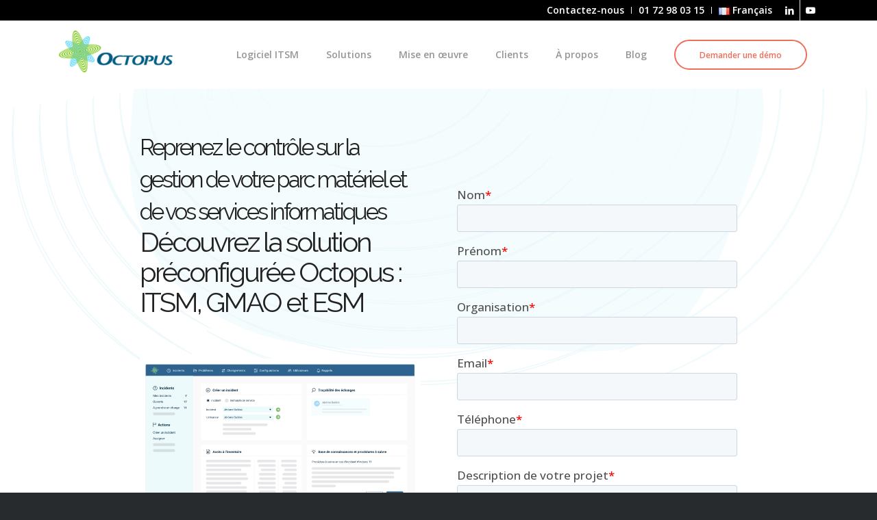

--- FILE ---
content_type: text/html; charset=UTF-8
request_url: https://fr.octopus-itsm.com/demande-demo-octopus/
body_size: 16853
content:
<!DOCTYPE html>
<html lang="fr-FR" class="html_stretched responsive av-preloader-disabled  html_header_top html_logo_left html_main_nav_header html_menu_right html_custom html_header_sticky html_header_shrinking_disabled html_header_topbar_active html_mobile_menu_tablet html_header_searchicon_disabled html_content_align_center html_header_unstick_top html_header_stretch_disabled html_minimal_header html_elegant-blog html_modern-blog html_av-submenu-hidden html_av-submenu-display-click html_av-overlay-side html_av-overlay-side-classic html_av-submenu-noclone html_entry_id_14089 av-cookies-no-cookie-consent av-no-preview av-default-lightbox html_text_menu_active av-mobile-menu-switch-default">
<head>
<meta charset="UTF-8" />


<!-- mobile setting -->
<meta name="viewport" content="width=device-width, initial-scale=1">

<!-- Scripts/CSS and wp_head hook -->
<meta name='robots' content='noindex, nofollow' />
	<style>img:is([sizes="auto" i], [sizes^="auto," i]) { contain-intrinsic-size: 3000px 1500px }</style>
	<link rel="alternate" href="https://www.octopus-itsm.com/demande-demo-octopus/" hreflang="fr-CA" />
<link rel="alternate" href="https://fr.octopus-itsm.com/demande-demo-octopus/" hreflang="fr-FR" />

<!-- Google Tag Manager for WordPress by gtm4wp.com -->
<script data-cfasync="false" data-pagespeed-no-defer>
	var gtm4wp_datalayer_name = "dataLayer";
	var dataLayer = dataLayer || [];
</script>
<!-- End Google Tag Manager for WordPress by gtm4wp.com -->
	<!-- This site is optimized with the Yoast SEO plugin v26.2 - https://yoast.com/wordpress/plugins/seo/ -->
	<title>Demander une démo du logiciel Octopus : ITSM, GMAO et ESM</title>
	<meta name="description" content="Découvrez Octopus, l’outil ITSM, GMAO et ESM disponible en mode SaaS et préconfiguré pour gérer votre parc matériel et vos services informatiques" />
	<meta property="og:locale" content="fr_FR" />
	<meta property="og:locale:alternate" content="fr_CA" />
	<meta property="og:type" content="article" />
	<meta property="og:title" content="Demander une démo du logiciel Octopus : ITSM, GMAO et ESM" />
	<meta property="og:description" content="Découvrez Octopus, l’outil ITSM, GMAO et ESM disponible en mode SaaS et préconfiguré pour gérer votre parc matériel et vos services informatiques" />
	<meta property="og:url" content="https://fr.octopus-itsm.com/demande-demo-octopus/" />
	<meta property="og:site_name" content="Octopus" />
	<meta property="article:modified_time" content="2024-03-25T19:52:44+00:00" />
	<meta name="twitter:card" content="summary_large_image" />
	<meta name="twitter:label1" content="Durée de lecture estimée" />
	<meta name="twitter:data1" content="14 minutes" />
	<script type="application/ld+json" class="yoast-schema-graph">{"@context":"https://schema.org","@graph":[{"@type":"WebPage","@id":"https://fr.octopus-itsm.com/demande-demo-octopus/","url":"https://fr.octopus-itsm.com/demande-demo-octopus/","name":"Demander une démo du logiciel Octopus : ITSM, GMAO et ESM","isPartOf":{"@id":"https://fr.octopus-itsm.com/#website"},"datePublished":"2023-11-17T08:37:10+00:00","dateModified":"2024-03-25T19:52:44+00:00","description":"Découvrez Octopus, l’outil ITSM, GMAO et ESM disponible en mode SaaS et préconfiguré pour gérer votre parc matériel et vos services informatiques","breadcrumb":{"@id":"https://fr.octopus-itsm.com/demande-demo-octopus/#breadcrumb"},"inLanguage":"fr-FR","potentialAction":[{"@type":"ReadAction","target":["https://fr.octopus-itsm.com/demande-demo-octopus/"]}]},{"@type":"BreadcrumbList","@id":"https://fr.octopus-itsm.com/demande-demo-octopus/#breadcrumb","itemListElement":[{"@type":"ListItem","position":1,"name":"Accueil","item":"https://fr.octopus-itsm.com/"},{"@type":"ListItem","position":2,"name":"LP Demander une démo du logiciel Octopus : ITSM, GMAO et ESM (FR)"}]},{"@type":"WebSite","@id":"https://fr.octopus-itsm.com/#website","url":"https://fr.octopus-itsm.com/","name":"Octopus","description":"Logiciel de gestion des services informatique","potentialAction":[{"@type":"SearchAction","target":{"@type":"EntryPoint","urlTemplate":"https://fr.octopus-itsm.com/?s={search_term_string}"},"query-input":{"@type":"PropertyValueSpecification","valueRequired":true,"valueName":"search_term_string"}}],"inLanguage":"fr-FR"}]}</script>
	<!-- / Yoast SEO plugin. -->


<link rel='dns-prefetch' href='//fr.octopus-itsm.com' />
<link rel='dns-prefetch' href='//js.hs-scripts.com' />
<link rel="alternate" type="application/rss+xml" title="Octopus &raquo; Flux" href="https://fr.octopus-itsm.com/feed/" />
<link rel="alternate" type="application/rss+xml" title="Octopus &raquo; Flux des commentaires" href="https://fr.octopus-itsm.com/comments/feed/" />
<link rel='stylesheet' id='avia-grid-css' href='https://fr.octopus-itsm.com/wp-content/themes/enfold/css/grid.css?ver=7.1.3' type='text/css' media='all' />
<link rel='stylesheet' id='avia-base-css' href='https://fr.octopus-itsm.com/wp-content/themes/enfold/css/base.css?ver=7.1.3' type='text/css' media='all' />
<link rel='stylesheet' id='avia-layout-css' href='https://fr.octopus-itsm.com/wp-content/themes/enfold/css/layout.css?ver=7.1.3' type='text/css' media='all' />
<link rel='stylesheet' id='avia-module-blog-css' href='https://fr.octopus-itsm.com/wp-content/themes/enfold/config-templatebuilder/avia-shortcodes/blog/blog.css?ver=7.1.3' type='text/css' media='all' />
<link rel='stylesheet' id='avia-module-postslider-css' href='https://fr.octopus-itsm.com/wp-content/themes/enfold/config-templatebuilder/avia-shortcodes/postslider/postslider.css?ver=7.1.3' type='text/css' media='all' />
<link rel='stylesheet' id='avia-module-button-css' href='https://fr.octopus-itsm.com/wp-content/themes/enfold/config-templatebuilder/avia-shortcodes/buttons/buttons.css?ver=7.1.3' type='text/css' media='all' />
<link rel='stylesheet' id='avia-module-buttonrow-css' href='https://fr.octopus-itsm.com/wp-content/themes/enfold/config-templatebuilder/avia-shortcodes/buttonrow/buttonrow.css?ver=7.1.3' type='text/css' media='all' />
<link rel='stylesheet' id='avia-module-comments-css' href='https://fr.octopus-itsm.com/wp-content/themes/enfold/config-templatebuilder/avia-shortcodes/comments/comments.css?ver=7.1.3' type='text/css' media='all' />
<link rel='stylesheet' id='avia-module-contact-css' href='https://fr.octopus-itsm.com/wp-content/themes/enfold/config-templatebuilder/avia-shortcodes/contact/contact.css?ver=7.1.3' type='text/css' media='all' />
<link rel='stylesheet' id='avia-module-slideshow-css' href='https://fr.octopus-itsm.com/wp-content/themes/enfold/config-templatebuilder/avia-shortcodes/slideshow/slideshow.css?ver=7.1.3' type='text/css' media='all' />
<link rel='stylesheet' id='avia-module-gallery-css' href='https://fr.octopus-itsm.com/wp-content/themes/enfold/config-templatebuilder/avia-shortcodes/gallery/gallery.css?ver=7.1.3' type='text/css' media='all' />
<link rel='stylesheet' id='avia-module-gallery-hor-css' href='https://fr.octopus-itsm.com/wp-content/themes/enfold/config-templatebuilder/avia-shortcodes/gallery_horizontal/gallery_horizontal.css?ver=7.1.3' type='text/css' media='all' />
<link rel='stylesheet' id='avia-module-maps-css' href='https://fr.octopus-itsm.com/wp-content/themes/enfold/config-templatebuilder/avia-shortcodes/google_maps/google_maps.css?ver=7.1.3' type='text/css' media='all' />
<link rel='stylesheet' id='avia-module-gridrow-css' href='https://fr.octopus-itsm.com/wp-content/themes/enfold/config-templatebuilder/avia-shortcodes/grid_row/grid_row.css?ver=7.1.3' type='text/css' media='all' />
<link rel='stylesheet' id='avia-module-heading-css' href='https://fr.octopus-itsm.com/wp-content/themes/enfold/config-templatebuilder/avia-shortcodes/heading/heading.css?ver=7.1.3' type='text/css' media='all' />
<link rel='stylesheet' id='avia-module-hr-css' href='https://fr.octopus-itsm.com/wp-content/themes/enfold/config-templatebuilder/avia-shortcodes/hr/hr.css?ver=7.1.3' type='text/css' media='all' />
<link rel='stylesheet' id='avia-module-icon-css' href='https://fr.octopus-itsm.com/wp-content/themes/enfold/config-templatebuilder/avia-shortcodes/icon/icon.css?ver=7.1.3' type='text/css' media='all' />
<link rel='stylesheet' id='avia-module-iconlist-css' href='https://fr.octopus-itsm.com/wp-content/themes/enfold/config-templatebuilder/avia-shortcodes/iconlist/iconlist.css?ver=7.1.3' type='text/css' media='all' />
<link rel='stylesheet' id='avia-module-image-css' href='https://fr.octopus-itsm.com/wp-content/themes/enfold/config-templatebuilder/avia-shortcodes/image/image.css?ver=7.1.3' type='text/css' media='all' />
<link rel='stylesheet' id='avia-module-hotspot-css' href='https://fr.octopus-itsm.com/wp-content/themes/enfold/config-templatebuilder/avia-shortcodes/image_hotspots/image_hotspots.css?ver=7.1.3' type='text/css' media='all' />
<link rel='stylesheet' id='avia-module-slideshow-contentpartner-css' href='https://fr.octopus-itsm.com/wp-content/themes/enfold/config-templatebuilder/avia-shortcodes/contentslider/contentslider.css?ver=7.1.3' type='text/css' media='all' />
<link rel='stylesheet' id='avia-module-sc-lottie-animation-css' href='https://fr.octopus-itsm.com/wp-content/themes/enfold/config-templatebuilder/avia-shortcodes/lottie_animation/lottie_animation.css?ver=7.1.3' type='text/css' media='all' />
<link rel='stylesheet' id='avia-module-numbers-css' href='https://fr.octopus-itsm.com/wp-content/themes/enfold/config-templatebuilder/avia-shortcodes/numbers/numbers.css?ver=7.1.3' type='text/css' media='all' />
<link rel='stylesheet' id='avia-module-social-css' href='https://fr.octopus-itsm.com/wp-content/themes/enfold/config-templatebuilder/avia-shortcodes/social_share/social_share.css?ver=7.1.3' type='text/css' media='all' />
<link rel='stylesheet' id='avia-module-table-css' href='https://fr.octopus-itsm.com/wp-content/themes/enfold/config-templatebuilder/avia-shortcodes/table/table.css?ver=7.1.3' type='text/css' media='all' />
<link rel='stylesheet' id='avia-module-tabs-css' href='https://fr.octopus-itsm.com/wp-content/themes/enfold/config-templatebuilder/avia-shortcodes/tabs/tabs.css?ver=7.1.3' type='text/css' media='all' />
<link rel='stylesheet' id='avia-module-toggles-css' href='https://fr.octopus-itsm.com/wp-content/themes/enfold/config-templatebuilder/avia-shortcodes/toggles/toggles.css?ver=7.1.3' type='text/css' media='all' />
<link rel='stylesheet' id='avia-module-video-css' href='https://fr.octopus-itsm.com/wp-content/themes/enfold/config-templatebuilder/avia-shortcodes/video/video.css?ver=7.1.3' type='text/css' media='all' />
<link rel='stylesheet' id='wp-block-library-css' href='https://fr.octopus-itsm.com/wp-includes/css/dist/block-library/style.min.css?ver=6.8.3' type='text/css' media='all' />
<style id='global-styles-inline-css' type='text/css'>
:root{--wp--preset--aspect-ratio--square: 1;--wp--preset--aspect-ratio--4-3: 4/3;--wp--preset--aspect-ratio--3-4: 3/4;--wp--preset--aspect-ratio--3-2: 3/2;--wp--preset--aspect-ratio--2-3: 2/3;--wp--preset--aspect-ratio--16-9: 16/9;--wp--preset--aspect-ratio--9-16: 9/16;--wp--preset--color--black: #000000;--wp--preset--color--cyan-bluish-gray: #abb8c3;--wp--preset--color--white: #ffffff;--wp--preset--color--pale-pink: #f78da7;--wp--preset--color--vivid-red: #cf2e2e;--wp--preset--color--luminous-vivid-orange: #ff6900;--wp--preset--color--luminous-vivid-amber: #fcb900;--wp--preset--color--light-green-cyan: #7bdcb5;--wp--preset--color--vivid-green-cyan: #00d084;--wp--preset--color--pale-cyan-blue: #8ed1fc;--wp--preset--color--vivid-cyan-blue: #0693e3;--wp--preset--color--vivid-purple: #9b51e0;--wp--preset--color--metallic-red: #b02b2c;--wp--preset--color--maximum-yellow-red: #edae44;--wp--preset--color--yellow-sun: #eeee22;--wp--preset--color--palm-leaf: #83a846;--wp--preset--color--aero: #7bb0e7;--wp--preset--color--old-lavender: #745f7e;--wp--preset--color--steel-teal: #5f8789;--wp--preset--color--raspberry-pink: #d65799;--wp--preset--color--medium-turquoise: #4ecac2;--wp--preset--gradient--vivid-cyan-blue-to-vivid-purple: linear-gradient(135deg,rgba(6,147,227,1) 0%,rgb(155,81,224) 100%);--wp--preset--gradient--light-green-cyan-to-vivid-green-cyan: linear-gradient(135deg,rgb(122,220,180) 0%,rgb(0,208,130) 100%);--wp--preset--gradient--luminous-vivid-amber-to-luminous-vivid-orange: linear-gradient(135deg,rgba(252,185,0,1) 0%,rgba(255,105,0,1) 100%);--wp--preset--gradient--luminous-vivid-orange-to-vivid-red: linear-gradient(135deg,rgba(255,105,0,1) 0%,rgb(207,46,46) 100%);--wp--preset--gradient--very-light-gray-to-cyan-bluish-gray: linear-gradient(135deg,rgb(238,238,238) 0%,rgb(169,184,195) 100%);--wp--preset--gradient--cool-to-warm-spectrum: linear-gradient(135deg,rgb(74,234,220) 0%,rgb(151,120,209) 20%,rgb(207,42,186) 40%,rgb(238,44,130) 60%,rgb(251,105,98) 80%,rgb(254,248,76) 100%);--wp--preset--gradient--blush-light-purple: linear-gradient(135deg,rgb(255,206,236) 0%,rgb(152,150,240) 100%);--wp--preset--gradient--blush-bordeaux: linear-gradient(135deg,rgb(254,205,165) 0%,rgb(254,45,45) 50%,rgb(107,0,62) 100%);--wp--preset--gradient--luminous-dusk: linear-gradient(135deg,rgb(255,203,112) 0%,rgb(199,81,192) 50%,rgb(65,88,208) 100%);--wp--preset--gradient--pale-ocean: linear-gradient(135deg,rgb(255,245,203) 0%,rgb(182,227,212) 50%,rgb(51,167,181) 100%);--wp--preset--gradient--electric-grass: linear-gradient(135deg,rgb(202,248,128) 0%,rgb(113,206,126) 100%);--wp--preset--gradient--midnight: linear-gradient(135deg,rgb(2,3,129) 0%,rgb(40,116,252) 100%);--wp--preset--font-size--small: 1rem;--wp--preset--font-size--medium: 1.125rem;--wp--preset--font-size--large: 1.75rem;--wp--preset--font-size--x-large: clamp(1.75rem, 3vw, 2.25rem);--wp--preset--spacing--20: 0.44rem;--wp--preset--spacing--30: 0.67rem;--wp--preset--spacing--40: 1rem;--wp--preset--spacing--50: 1.5rem;--wp--preset--spacing--60: 2.25rem;--wp--preset--spacing--70: 3.38rem;--wp--preset--spacing--80: 5.06rem;--wp--preset--shadow--natural: 6px 6px 9px rgba(0, 0, 0, 0.2);--wp--preset--shadow--deep: 12px 12px 50px rgba(0, 0, 0, 0.4);--wp--preset--shadow--sharp: 6px 6px 0px rgba(0, 0, 0, 0.2);--wp--preset--shadow--outlined: 6px 6px 0px -3px rgba(255, 255, 255, 1), 6px 6px rgba(0, 0, 0, 1);--wp--preset--shadow--crisp: 6px 6px 0px rgba(0, 0, 0, 1);}:root { --wp--style--global--content-size: 800px;--wp--style--global--wide-size: 1130px; }:where(body) { margin: 0; }.wp-site-blocks > .alignleft { float: left; margin-right: 2em; }.wp-site-blocks > .alignright { float: right; margin-left: 2em; }.wp-site-blocks > .aligncenter { justify-content: center; margin-left: auto; margin-right: auto; }:where(.is-layout-flex){gap: 0.5em;}:where(.is-layout-grid){gap: 0.5em;}.is-layout-flow > .alignleft{float: left;margin-inline-start: 0;margin-inline-end: 2em;}.is-layout-flow > .alignright{float: right;margin-inline-start: 2em;margin-inline-end: 0;}.is-layout-flow > .aligncenter{margin-left: auto !important;margin-right: auto !important;}.is-layout-constrained > .alignleft{float: left;margin-inline-start: 0;margin-inline-end: 2em;}.is-layout-constrained > .alignright{float: right;margin-inline-start: 2em;margin-inline-end: 0;}.is-layout-constrained > .aligncenter{margin-left: auto !important;margin-right: auto !important;}.is-layout-constrained > :where(:not(.alignleft):not(.alignright):not(.alignfull)){max-width: var(--wp--style--global--content-size);margin-left: auto !important;margin-right: auto !important;}.is-layout-constrained > .alignwide{max-width: var(--wp--style--global--wide-size);}body .is-layout-flex{display: flex;}.is-layout-flex{flex-wrap: wrap;align-items: center;}.is-layout-flex > :is(*, div){margin: 0;}body .is-layout-grid{display: grid;}.is-layout-grid > :is(*, div){margin: 0;}body{padding-top: 0px;padding-right: 0px;padding-bottom: 0px;padding-left: 0px;}a:where(:not(.wp-element-button)){text-decoration: underline;}:root :where(.wp-element-button, .wp-block-button__link){background-color: #32373c;border-width: 0;color: #fff;font-family: inherit;font-size: inherit;line-height: inherit;padding: calc(0.667em + 2px) calc(1.333em + 2px);text-decoration: none;}.has-black-color{color: var(--wp--preset--color--black) !important;}.has-cyan-bluish-gray-color{color: var(--wp--preset--color--cyan-bluish-gray) !important;}.has-white-color{color: var(--wp--preset--color--white) !important;}.has-pale-pink-color{color: var(--wp--preset--color--pale-pink) !important;}.has-vivid-red-color{color: var(--wp--preset--color--vivid-red) !important;}.has-luminous-vivid-orange-color{color: var(--wp--preset--color--luminous-vivid-orange) !important;}.has-luminous-vivid-amber-color{color: var(--wp--preset--color--luminous-vivid-amber) !important;}.has-light-green-cyan-color{color: var(--wp--preset--color--light-green-cyan) !important;}.has-vivid-green-cyan-color{color: var(--wp--preset--color--vivid-green-cyan) !important;}.has-pale-cyan-blue-color{color: var(--wp--preset--color--pale-cyan-blue) !important;}.has-vivid-cyan-blue-color{color: var(--wp--preset--color--vivid-cyan-blue) !important;}.has-vivid-purple-color{color: var(--wp--preset--color--vivid-purple) !important;}.has-metallic-red-color{color: var(--wp--preset--color--metallic-red) !important;}.has-maximum-yellow-red-color{color: var(--wp--preset--color--maximum-yellow-red) !important;}.has-yellow-sun-color{color: var(--wp--preset--color--yellow-sun) !important;}.has-palm-leaf-color{color: var(--wp--preset--color--palm-leaf) !important;}.has-aero-color{color: var(--wp--preset--color--aero) !important;}.has-old-lavender-color{color: var(--wp--preset--color--old-lavender) !important;}.has-steel-teal-color{color: var(--wp--preset--color--steel-teal) !important;}.has-raspberry-pink-color{color: var(--wp--preset--color--raspberry-pink) !important;}.has-medium-turquoise-color{color: var(--wp--preset--color--medium-turquoise) !important;}.has-black-background-color{background-color: var(--wp--preset--color--black) !important;}.has-cyan-bluish-gray-background-color{background-color: var(--wp--preset--color--cyan-bluish-gray) !important;}.has-white-background-color{background-color: var(--wp--preset--color--white) !important;}.has-pale-pink-background-color{background-color: var(--wp--preset--color--pale-pink) !important;}.has-vivid-red-background-color{background-color: var(--wp--preset--color--vivid-red) !important;}.has-luminous-vivid-orange-background-color{background-color: var(--wp--preset--color--luminous-vivid-orange) !important;}.has-luminous-vivid-amber-background-color{background-color: var(--wp--preset--color--luminous-vivid-amber) !important;}.has-light-green-cyan-background-color{background-color: var(--wp--preset--color--light-green-cyan) !important;}.has-vivid-green-cyan-background-color{background-color: var(--wp--preset--color--vivid-green-cyan) !important;}.has-pale-cyan-blue-background-color{background-color: var(--wp--preset--color--pale-cyan-blue) !important;}.has-vivid-cyan-blue-background-color{background-color: var(--wp--preset--color--vivid-cyan-blue) !important;}.has-vivid-purple-background-color{background-color: var(--wp--preset--color--vivid-purple) !important;}.has-metallic-red-background-color{background-color: var(--wp--preset--color--metallic-red) !important;}.has-maximum-yellow-red-background-color{background-color: var(--wp--preset--color--maximum-yellow-red) !important;}.has-yellow-sun-background-color{background-color: var(--wp--preset--color--yellow-sun) !important;}.has-palm-leaf-background-color{background-color: var(--wp--preset--color--palm-leaf) !important;}.has-aero-background-color{background-color: var(--wp--preset--color--aero) !important;}.has-old-lavender-background-color{background-color: var(--wp--preset--color--old-lavender) !important;}.has-steel-teal-background-color{background-color: var(--wp--preset--color--steel-teal) !important;}.has-raspberry-pink-background-color{background-color: var(--wp--preset--color--raspberry-pink) !important;}.has-medium-turquoise-background-color{background-color: var(--wp--preset--color--medium-turquoise) !important;}.has-black-border-color{border-color: var(--wp--preset--color--black) !important;}.has-cyan-bluish-gray-border-color{border-color: var(--wp--preset--color--cyan-bluish-gray) !important;}.has-white-border-color{border-color: var(--wp--preset--color--white) !important;}.has-pale-pink-border-color{border-color: var(--wp--preset--color--pale-pink) !important;}.has-vivid-red-border-color{border-color: var(--wp--preset--color--vivid-red) !important;}.has-luminous-vivid-orange-border-color{border-color: var(--wp--preset--color--luminous-vivid-orange) !important;}.has-luminous-vivid-amber-border-color{border-color: var(--wp--preset--color--luminous-vivid-amber) !important;}.has-light-green-cyan-border-color{border-color: var(--wp--preset--color--light-green-cyan) !important;}.has-vivid-green-cyan-border-color{border-color: var(--wp--preset--color--vivid-green-cyan) !important;}.has-pale-cyan-blue-border-color{border-color: var(--wp--preset--color--pale-cyan-blue) !important;}.has-vivid-cyan-blue-border-color{border-color: var(--wp--preset--color--vivid-cyan-blue) !important;}.has-vivid-purple-border-color{border-color: var(--wp--preset--color--vivid-purple) !important;}.has-metallic-red-border-color{border-color: var(--wp--preset--color--metallic-red) !important;}.has-maximum-yellow-red-border-color{border-color: var(--wp--preset--color--maximum-yellow-red) !important;}.has-yellow-sun-border-color{border-color: var(--wp--preset--color--yellow-sun) !important;}.has-palm-leaf-border-color{border-color: var(--wp--preset--color--palm-leaf) !important;}.has-aero-border-color{border-color: var(--wp--preset--color--aero) !important;}.has-old-lavender-border-color{border-color: var(--wp--preset--color--old-lavender) !important;}.has-steel-teal-border-color{border-color: var(--wp--preset--color--steel-teal) !important;}.has-raspberry-pink-border-color{border-color: var(--wp--preset--color--raspberry-pink) !important;}.has-medium-turquoise-border-color{border-color: var(--wp--preset--color--medium-turquoise) !important;}.has-vivid-cyan-blue-to-vivid-purple-gradient-background{background: var(--wp--preset--gradient--vivid-cyan-blue-to-vivid-purple) !important;}.has-light-green-cyan-to-vivid-green-cyan-gradient-background{background: var(--wp--preset--gradient--light-green-cyan-to-vivid-green-cyan) !important;}.has-luminous-vivid-amber-to-luminous-vivid-orange-gradient-background{background: var(--wp--preset--gradient--luminous-vivid-amber-to-luminous-vivid-orange) !important;}.has-luminous-vivid-orange-to-vivid-red-gradient-background{background: var(--wp--preset--gradient--luminous-vivid-orange-to-vivid-red) !important;}.has-very-light-gray-to-cyan-bluish-gray-gradient-background{background: var(--wp--preset--gradient--very-light-gray-to-cyan-bluish-gray) !important;}.has-cool-to-warm-spectrum-gradient-background{background: var(--wp--preset--gradient--cool-to-warm-spectrum) !important;}.has-blush-light-purple-gradient-background{background: var(--wp--preset--gradient--blush-light-purple) !important;}.has-blush-bordeaux-gradient-background{background: var(--wp--preset--gradient--blush-bordeaux) !important;}.has-luminous-dusk-gradient-background{background: var(--wp--preset--gradient--luminous-dusk) !important;}.has-pale-ocean-gradient-background{background: var(--wp--preset--gradient--pale-ocean) !important;}.has-electric-grass-gradient-background{background: var(--wp--preset--gradient--electric-grass) !important;}.has-midnight-gradient-background{background: var(--wp--preset--gradient--midnight) !important;}.has-small-font-size{font-size: var(--wp--preset--font-size--small) !important;}.has-medium-font-size{font-size: var(--wp--preset--font-size--medium) !important;}.has-large-font-size{font-size: var(--wp--preset--font-size--large) !important;}.has-x-large-font-size{font-size: var(--wp--preset--font-size--x-large) !important;}
:where(.wp-block-post-template.is-layout-flex){gap: 1.25em;}:where(.wp-block-post-template.is-layout-grid){gap: 1.25em;}
:where(.wp-block-columns.is-layout-flex){gap: 2em;}:where(.wp-block-columns.is-layout-grid){gap: 2em;}
:root :where(.wp-block-pullquote){font-size: 1.5em;line-height: 1.6;}
</style>
<link rel='stylesheet' id='contact-form-7-css' href='https://fr.octopus-itsm.com/wp-content/plugins/contact-form-7/includes/css/styles.css?ver=6.1.2' type='text/css' media='all' />
<link rel='stylesheet' id='avia-scs-css' href='https://fr.octopus-itsm.com/wp-content/themes/enfold/css/shortcodes.css?ver=7.1.3' type='text/css' media='all' />
<link rel='stylesheet' id='avia-fold-unfold-css' href='https://fr.octopus-itsm.com/wp-content/themes/enfold/css/avia-snippet-fold-unfold.css?ver=7.1.3' type='text/css' media='all' />
<link rel='stylesheet' id='avia-popup-css-css' href='https://fr.octopus-itsm.com/wp-content/themes/enfold/js/aviapopup/magnific-popup.min.css?ver=7.1.3' type='text/css' media='screen' />
<link rel='stylesheet' id='avia-lightbox-css' href='https://fr.octopus-itsm.com/wp-content/themes/enfold/css/avia-snippet-lightbox.css?ver=7.1.3' type='text/css' media='screen' />
<link rel='stylesheet' id='avia-widget-css-css' href='https://fr.octopus-itsm.com/wp-content/themes/enfold/css/avia-snippet-widget.css?ver=7.1.3' type='text/css' media='screen' />
<link rel='stylesheet' id='avia-dynamic-css' href='https://fr.octopus-itsm.com/wp-content/uploads/dynamic_avia/enfold_child.css?ver=68ff84c9e7a0f' type='text/css' media='all' />
<link rel='stylesheet' id='avia-custom-css' href='https://fr.octopus-itsm.com/wp-content/themes/enfold/css/custom.css?ver=7.1.3' type='text/css' media='all' />
<link rel='stylesheet' id='avia-style-css' href='https://fr.octopus-itsm.com/wp-content/themes/enfold-child/style.css?ver=7.1.3' type='text/css' media='all' />
<link rel='stylesheet' id='fontawesome-css' href='https://www.octopus-itsm.com/wp-content/plugins/media-grid/css/font-awesome/css/font-awesome.min.css?ver=4.7.0' type='text/css' media='all' />
<link rel='stylesheet' id='mg-custom-css-css' href='https://www.octopus-itsm.com/wp-content/plugins/media-grid/css/custom.css?ver=5.111' type='text/css' media='all' />
<link rel='stylesheet' id='avia-single-post-14089-css' href='https://fr.octopus-itsm.com/wp-content/uploads/dynamic_avia/avia_posts_css/post-14089.css?ver=ver-1761590440' type='text/css' media='all' />
<script type="text/javascript" src="https://fr.octopus-itsm.com/wp-content/uploads/dynamic_avia/avia-head-scripts-df7886ac2fb9574a410d05285be45af0---68ff8d6ae2779.js" id="avia-head-scripts-js"></script>
<link rel="https://api.w.org/" href="https://fr.octopus-itsm.com/wp-json/" /><link rel="alternate" title="JSON" type="application/json" href="https://fr.octopus-itsm.com/wp-json/wp/v2/pages/14089" /><link rel="EditURI" type="application/rsd+xml" title="RSD" href="https://fr.octopus-itsm.com/xmlrpc.php?rsd" />
<meta name="generator" content="WordPress 6.8.3" />
<link rel='shortlink' href='https://www.octopus-itsm.com/?p=14089' />
<link rel="alternate" title="oEmbed (JSON)" type="application/json+oembed" href="https://fr.octopus-itsm.com/wp-json/oembed/1.0/embed?url=https%3A%2F%2Ffr.octopus-itsm.com%2Fdemande-demo-octopus%2F" />
<link rel="alternate" title="oEmbed (XML)" type="text/xml+oembed" href="https://fr.octopus-itsm.com/wp-json/oembed/1.0/embed?url=https%3A%2F%2Ffr.octopus-itsm.com%2Fdemande-demo-octopus%2F&#038;format=xml" />

<link rel='stylesheet' id='14073-css' href='//www.octopus-itsm.com/wp-content/uploads/custom-css-js/14073.css?v=5318' type="text/css" media='all' />
			<!-- DO NOT COPY THIS SNIPPET! Start of Page Analytics Tracking for HubSpot WordPress plugin v11.3.21-->
			<script class="hsq-set-content-id" data-content-id="standard-page">
				var _hsq = _hsq || [];
				_hsq.push(["setContentType", "standard-page"]);
			</script>
			<!-- DO NOT COPY THIS SNIPPET! End of Page Analytics Tracking for HubSpot WordPress plugin -->
			
<!-- Google Tag Manager for WordPress by gtm4wp.com -->
<!-- GTM Container placement set to automatic -->
<script data-cfasync="false" data-pagespeed-no-defer type="text/javascript">
	var dataLayer_content = [];
	dataLayer.push( dataLayer_content );
</script>
<script data-cfasync="false" data-pagespeed-no-defer type="text/javascript">
(function(w,d,s,l,i){w[l]=w[l]||[];w[l].push({'gtm.start':
new Date().getTime(),event:'gtm.js'});var f=d.getElementsByTagName(s)[0],
j=d.createElement(s),dl=l!='dataLayer'?'&l='+l:'';j.async=true;j.src=
'//www.googletagmanager.com/gtm.js?id='+i+dl;f.parentNode.insertBefore(j,f);
})(window,document,'script','dataLayer','GTM-WRJ88PH');
</script>
<!-- End Google Tag Manager for WordPress by gtm4wp.com -->
<link rel="icon" href="https://www.octopus-itsm.com/wp-content/uploads/2017/10/favicon-octopus-itsm.png" type="image/png">
<!--[if lt IE 9]><script src="https://fr.octopus-itsm.com/wp-content/themes/enfold/js/html5shiv.js"></script><![endif]--><link rel="profile" href="https://gmpg.org/xfn/11" />
<link rel="alternate" type="application/rss+xml" title="Octopus RSS2 Feed" href="https://fr.octopus-itsm.com/feed/" />
<link rel="pingback" href="https://fr.octopus-itsm.com/xmlrpc.php" />

<style type='text/css' media='screen'>
 #top #header_main > .container, #top #header_main > .container .main_menu  .av-main-nav > li > a, #top #header_main #menu-item-shop .cart_dropdown_link{ height:100px; line-height: 100px; }
 .html_top_nav_header .av-logo-container{ height:100px;  }
 .html_header_top.html_header_sticky #top #wrap_all #main{ padding-top:128px; } 
</style>

<!-- To speed up the rendering and to display the site as fast as possible to the user we include some styles and scripts for above the fold content inline -->
<script type="text/javascript">'use strict';var avia_is_mobile=!1;if(/Android|webOS|iPhone|iPad|iPod|BlackBerry|IEMobile|Opera Mini/i.test(navigator.userAgent)&&'ontouchstart' in document.documentElement){avia_is_mobile=!0;document.documentElement.className+=' avia_mobile '}
else{document.documentElement.className+=' avia_desktop '};document.documentElement.className+=' js_active ';(function(){var e=['-webkit-','-moz-','-ms-',''],n='',o=!1,a=!1;for(var t in e){if(e[t]+'transform' in document.documentElement.style){o=!0;n=e[t]+'transform'};if(e[t]+'perspective' in document.documentElement.style){a=!0}};if(o){document.documentElement.className+=' avia_transform '};if(a){document.documentElement.className+=' avia_transform3d '};if(typeof document.getElementsByClassName=='function'&&typeof document.documentElement.getBoundingClientRect=='function'&&avia_is_mobile==!1){if(n&&window.innerHeight>0){setTimeout(function(){var e=0,o={},a=0,t=document.getElementsByClassName('av-parallax'),i=window.pageYOffset||document.documentElement.scrollTop;for(e=0;e<t.length;e++){t[e].style.top='0px';o=t[e].getBoundingClientRect();a=Math.ceil((window.innerHeight+i-o.top)*0.3);t[e].style[n]='translate(0px, '+a+'px)';t[e].style.top='auto';t[e].className+=' enabled-parallax '}},50)}}})();</script><link rel="icon" href="https://fr.octopus-itsm.com/wp-content/uploads/2023/05/cropped-Octopus-une-solution-DAZZM-horizontal-color-32x32.png" sizes="32x32" />
<link rel="icon" href="https://fr.octopus-itsm.com/wp-content/uploads/2023/05/cropped-Octopus-une-solution-DAZZM-horizontal-color-192x192.png" sizes="192x192" />
<link rel="apple-touch-icon" href="https://fr.octopus-itsm.com/wp-content/uploads/2023/05/cropped-Octopus-une-solution-DAZZM-horizontal-color-180x180.png" />
<meta name="msapplication-TileImage" content="https://fr.octopus-itsm.com/wp-content/uploads/2023/05/cropped-Octopus-une-solution-DAZZM-horizontal-color-270x270.png" />
<style type="text/css">
		@font-face {font-family: 'entypo-fontello-enfold'; font-weight: normal; font-style: normal; font-display: auto;
		src: url('https://fr.octopus-itsm.com/wp-content/themes/enfold/config-templatebuilder/avia-template-builder/assets/fonts/entypo-fontello-enfold/entypo-fontello-enfold.woff2') format('woff2'),
		url('https://fr.octopus-itsm.com/wp-content/themes/enfold/config-templatebuilder/avia-template-builder/assets/fonts/entypo-fontello-enfold/entypo-fontello-enfold.woff') format('woff'),
		url('https://fr.octopus-itsm.com/wp-content/themes/enfold/config-templatebuilder/avia-template-builder/assets/fonts/entypo-fontello-enfold/entypo-fontello-enfold.ttf') format('truetype'),
		url('https://fr.octopus-itsm.com/wp-content/themes/enfold/config-templatebuilder/avia-template-builder/assets/fonts/entypo-fontello-enfold/entypo-fontello-enfold.svg#entypo-fontello-enfold') format('svg'),
		url('https://fr.octopus-itsm.com/wp-content/themes/enfold/config-templatebuilder/avia-template-builder/assets/fonts/entypo-fontello-enfold/entypo-fontello-enfold.eot'),
		url('https://fr.octopus-itsm.com/wp-content/themes/enfold/config-templatebuilder/avia-template-builder/assets/fonts/entypo-fontello-enfold/entypo-fontello-enfold.eot?#iefix') format('embedded-opentype');
		}

		#top .avia-font-entypo-fontello-enfold, body .avia-font-entypo-fontello-enfold, html body [data-av_iconfont='entypo-fontello-enfold']:before{ font-family: 'entypo-fontello-enfold'; }
		
		@font-face {font-family: 'entypo-fontello'; font-weight: normal; font-style: normal; font-display: auto;
		src: url('https://fr.octopus-itsm.com/wp-content/themes/enfold/config-templatebuilder/avia-template-builder/assets/fonts/entypo-fontello/entypo-fontello.woff2') format('woff2'),
		url('https://fr.octopus-itsm.com/wp-content/themes/enfold/config-templatebuilder/avia-template-builder/assets/fonts/entypo-fontello/entypo-fontello.woff') format('woff'),
		url('https://fr.octopus-itsm.com/wp-content/themes/enfold/config-templatebuilder/avia-template-builder/assets/fonts/entypo-fontello/entypo-fontello.ttf') format('truetype'),
		url('https://fr.octopus-itsm.com/wp-content/themes/enfold/config-templatebuilder/avia-template-builder/assets/fonts/entypo-fontello/entypo-fontello.svg#entypo-fontello') format('svg'),
		url('https://fr.octopus-itsm.com/wp-content/themes/enfold/config-templatebuilder/avia-template-builder/assets/fonts/entypo-fontello/entypo-fontello.eot'),
		url('https://fr.octopus-itsm.com/wp-content/themes/enfold/config-templatebuilder/avia-template-builder/assets/fonts/entypo-fontello/entypo-fontello.eot?#iefix') format('embedded-opentype');
		}

		#top .avia-font-entypo-fontello, body .avia-font-entypo-fontello, html body [data-av_iconfont='entypo-fontello']:before{ font-family: 'entypo-fontello'; }
		</style>

<!--
Debugging Info for Theme support: 

Theme: Enfold
Version: 7.1.3
Installed: enfold
AviaFramework Version: 5.6
AviaBuilder Version: 6.0
aviaElementManager Version: 1.0.1
- - - - - - - - - - -
ChildTheme: Enfold Child
ChildTheme Version: 1.0
ChildTheme Installed: enfold

- - - - - - - - - - -
ML:512-PU:33-PLA:14
WP:6.8.3
Compress: CSS:disabled - JS:all theme files
Updates: disabled
PLAu:13
-->
</head>

<body id="top" class="wp-singular page-template-default page page-id-14089 wp-theme-enfold wp-child-theme-enfold-child stretched rtl_columns av-curtain-numeric raleway open_sans  post-type-page language-fr-fr post_translations-pll_655726368f2e9 avia-responsive-images-support" itemscope="itemscope" itemtype="https://schema.org/WebPage" >

	
<!-- GTM Container placement set to automatic -->
<!-- Google Tag Manager (noscript) -->
				<noscript><iframe src="https://www.googletagmanager.com/ns.html?id=GTM-WRJ88PH" height="0" width="0" style="display:none;visibility:hidden" aria-hidden="true"></iframe></noscript>
<!-- End Google Tag Manager (noscript) -->
	<div id='wrap_all'>

	
<header id='header' class='all_colors header_color light_bg_color  av_header_top av_logo_left av_main_nav_header av_menu_right av_custom av_header_sticky av_header_shrinking_disabled av_header_stretch_disabled av_mobile_menu_tablet av_header_searchicon_disabled av_header_unstick_top av_minimal_header av_bottom_nav_disabled  av_header_border_disabled' aria-label="Header" data-av_shrink_factor='50' role="banner" itemscope="itemscope" itemtype="https://schema.org/WPHeader" >

		<div id='header_meta' class='container_wrap container_wrap_meta  av_icon_active_right av_extra_header_active av_secondary_right av_phone_active_left av_entry_id_14089'>

			      <div class='container'>
			      <ul class='noLightbox social_bookmarks icon_count_2'><li class='social_bookmarks_linkedin av-social-link-linkedin social_icon_1 avia_social_iconfont'><a  target="_blank" aria-label="Lien vers LinkedIn" href='https://www.linkedin.com/company/octopus-itsm-com' data-av_icon='' data-av_iconfont='entypo-fontello' title="Lien vers LinkedIn" desc="Lien vers LinkedIn" title='Lien vers LinkedIn'><span class='avia_hidden_link_text'>Lien vers LinkedIn</span></a></li><li class='social_bookmarks_youtube av-social-link-youtube social_icon_2 avia_social_iconfont'><a  target="_blank" aria-label="Lien vers Youtube" href='https://www.youtube.com/user/OnDemandITSMOctopus' data-av_icon='' data-av_iconfont='entypo-fontello' title="Lien vers Youtube" desc="Lien vers Youtube" title='Lien vers Youtube'><span class='avia_hidden_link_text'>Lien vers Youtube</span></a></li></ul><nav class='sub_menu'  role="navigation" itemscope="itemscope" itemtype="https://schema.org/SiteNavigationElement" ><ul role="menu" class="menu" id="avia2-menu"><li role="menuitem" id="menu-item-10883" class="menu-item menu-item-type-post_type menu-item-object-page menu-item-10883"><a href="https://fr.octopus-itsm.com/contact/">Contactez-nous</a></li>
<li role="menuitem" id="menu-item-6960" class="menu-item menu-item-type-custom menu-item-object-custom menu-item-6960"><a>01 72 98 03 15</a></li>
<li role="menuitem" id="menu-item-6959" class="pll-parent-menu-item menu-item menu-item-type-custom menu-item-object-custom current-menu-parent menu-item-has-children menu-item-6959"><a href="#pll_switcher"><img src="[data-uri]" alt="" width="16" height="11" style="width: 16px; height: 11px;" /><span style="margin-left:0.3em;">Français</span></a>
<ul class="sub-menu">
	<li role="menuitem" id="menu-item-6959-fr-qc" class="lang-item lang-item-45 lang-item-fr-qc lang-item-first menu-item menu-item-type-custom menu-item-object-custom menu-item-6959-fr-qc"><a href="https://www.octopus-itsm.com/demande-demo-octopus/" hreflang="fr-CA" lang="fr-CA"><img src="[data-uri]" alt="" width="17" height="11" style="width: 17px; height: 11px;" /><span style="margin-left:0.3em;">Français</span></a></li>
	<li role="menuitem" id="menu-item-6959-fr-fr" class="lang-item lang-item-66 lang-item-fr-fr current-lang menu-item menu-item-type-custom menu-item-object-custom menu-item-6959-fr-fr"><a href="https://fr.octopus-itsm.com/demande-demo-octopus/" hreflang="fr-FR" lang="fr-FR"><img src="[data-uri]" alt="" width="16" height="11" style="width: 16px; height: 11px;" /><span style="margin-left:0.3em;">Français</span></a></li>
</ul>
</li>
</ul></nav>			      </div>
		</div>

		<div  id='header_main' class='container_wrap container_wrap_logo'>

        <div class='container av-logo-container'><div class='inner-container'><span class='logo avia-standard-logo'><a href='https://fr.octopus-itsm.com/' class='' aria-label='Octopus' ><img src="http://www.octopus-itsm.com/wp-content/uploads/2025/07/octopus-itsm-300x158.webp" height="100" width="300" alt='Octopus' title='' /></a></span><nav class='main_menu' data-selectname='Sélectionner une page'  role="navigation" itemscope="itemscope" itemtype="https://schema.org/SiteNavigationElement" ><div class="avia-menu av-main-nav-wrap"><ul role="menu" class="menu av-main-nav" id="avia-menu"><li role="menuitem" id="menu-item-14183" class="menu-item menu-item-type-custom menu-item-object-custom menu-item-has-children menu-item-top-level menu-item-top-level-1"><a itemprop="url" tabindex="0"><span class="avia-bullet"></span><span class="avia-menu-text">Logiciel ITSM</span><span class="avia-menu-fx"><span class="avia-arrow-wrap"><span class="avia-arrow"></span></span></span></a>


<ul class="sub-menu">
	<li role="menuitem" id="menu-item-6760" class="menu-item menu-item-type-custom menu-item-object-custom"><a href="http://fr.octopus-itsm.com/logiciel-itsm/" itemprop="url" tabindex="0"><span class="avia-bullet"></span><span class="avia-menu-text">Présentation générale</span></a></li>
	<li role="menuitem" id="menu-item-7237" class="menu-item menu-item-type-post_type menu-item-object-page"><a href="https://fr.octopus-itsm.com/logiciel-itsm-fonctionnalites/" itemprop="url" tabindex="0"><span class="avia-bullet"></span><span class="avia-menu-text">Fonctionnalités</span></a></li>
	<li role="menuitem" id="menu-item-6759" class="menu-item menu-item-type-post_type menu-item-object-page"><a href="https://fr.octopus-itsm.com/logiciel-itsm-conformite-itil/" itemprop="url" tabindex="0"><span class="avia-bullet"></span><span class="avia-menu-text">Conformité ITIL®</span></a></li>
	<li role="menuitem" id="menu-item-6758" class="menu-item menu-item-type-post_type menu-item-object-page"><a href="https://fr.octopus-itsm.com/logiciel-service-desk/" itemprop="url" tabindex="0"><span class="avia-bullet"></span><span class="avia-menu-text">Service Desk</span></a></li>
	<li role="menuitem" id="menu-item-6757" class="menu-item menu-item-type-post_type menu-item-object-page"><a href="https://fr.octopus-itsm.com/logiciel-gestion-parc-inventaire-informatique/" itemprop="url" tabindex="0"><span class="avia-bullet"></span><span class="avia-menu-text">Gestion de parc et inventaire informatique</span></a></li>
	<li role="menuitem" id="menu-item-6756" class="menu-item menu-item-type-post_type menu-item-object-page"><a href="https://fr.octopus-itsm.com/pilotage-statistiques/" itemprop="url" tabindex="0"><span class="avia-bullet"></span><span class="avia-menu-text">Pilotage &#038; Statistiques</span></a></li>
	<li role="menuitem" id="menu-item-6755" class="menu-item menu-item-type-post_type menu-item-object-page"><a href="https://fr.octopus-itsm.com/logiciel-itsm-faq/" itemprop="url" tabindex="0"><span class="avia-bullet"></span><span class="avia-menu-text">FAQ</span></a></li>
</ul>
</li>
<li role="menuitem" id="menu-item-6743" class="menu-item menu-item-type-post_type menu-item-object-page menu-item-has-children menu-item-top-level menu-item-top-level-2"><a href="https://fr.octopus-itsm.com/solutions/" itemprop="url" tabindex="0"><span class="avia-bullet"></span><span class="avia-menu-text">Solutions</span><span class="avia-menu-fx"><span class="avia-arrow-wrap"><span class="avia-arrow"></span></span></span></a>


<ul class="sub-menu">
	<li role="menuitem" id="menu-item-6754" class="menu-item menu-item-type-post_type menu-item-object-page"><a href="https://fr.octopus-itsm.com/logiciel-helpdesk/" itemprop="url" tabindex="0"><span class="avia-bullet"></span><span class="avia-menu-text">Pour le service informatique</span></a></li>
	<li role="menuitem" id="menu-item-6751" class="menu-item menu-item-type-post_type menu-item-object-page"><a href="https://fr.octopus-itsm.com/logiciel-service-rh/" itemprop="url" tabindex="0"><span class="avia-bullet"></span><span class="avia-menu-text">Pour le service RH</span></a></li>
	<li role="menuitem" id="menu-item-6753" class="menu-item menu-item-type-post_type menu-item-object-page"><a href="https://fr.octopus-itsm.com/logiciel-gmao-services-techniques/" itemprop="url" tabindex="0"><span class="avia-bullet"></span><span class="avia-menu-text">Pour les services techniques</span></a></li>
	<li role="menuitem" id="menu-item-14239" class="menu-item menu-item-type-post_type menu-item-object-page"><a href="https://fr.octopus-itsm.com/support-technique/" itemprop="url" tabindex="0"><span class="avia-bullet"></span><span class="avia-menu-text">Pour le soutien externe</span></a></li>
	<li role="menuitem" id="menu-item-6750" class="menu-item menu-item-type-post_type menu-item-object-page"><a href="https://fr.octopus-itsm.com/logiciel-esm/" itemprop="url" tabindex="0"><span class="avia-bullet"></span><span class="avia-menu-text">Pour toute l&rsquo;organisation (ESM)</span></a></li>
	<li role="menuitem" id="menu-item-10251" class="menu-item menu-item-type-post_type menu-item-object-page"><a href="https://fr.octopus-itsm.com/logiciel-secteur-sante/" itemprop="url" tabindex="0"><span class="avia-bullet"></span><span class="avia-menu-text">Pour le secteur de la santé</span></a></li>
	<li role="menuitem" id="menu-item-6752" class="menu-item menu-item-type-post_type menu-item-object-page"><a href="https://fr.octopus-itsm.com/logiciel-genie-biomedical/" itemprop="url" tabindex="0"><span class="avia-bullet"></span><span class="avia-menu-text">Pour le Génie Biomédical</span></a></li>
</ul>
</li>
<li role="menuitem" id="menu-item-14031" class="menu-item menu-item-type-custom menu-item-object-custom menu-item-has-children menu-item-top-level menu-item-top-level-3"><a href="#" itemprop="url" tabindex="0"><span class="avia-bullet"></span><span class="avia-menu-text">Mise en œuvre</span><span class="avia-menu-fx"><span class="avia-arrow-wrap"><span class="avia-arrow"></span></span></span></a>


<ul class="sub-menu">
	<li role="menuitem" id="menu-item-6774" class="menu-item menu-item-type-post_type menu-item-object-page"><a href="https://fr.octopus-itsm.com/tarifs/" itemprop="url" tabindex="0"><span class="avia-bullet"></span><span class="avia-menu-text">Tarifs</span></a></li>
	<li role="menuitem" id="menu-item-6746" class="menu-item menu-item-type-post_type menu-item-object-page"><a href="https://fr.octopus-itsm.com/formations/" itemprop="url" tabindex="0"><span class="avia-bullet"></span><span class="avia-menu-text">Formation</span></a></li>
	<li role="menuitem" id="menu-item-7299" class="menu-item menu-item-type-post_type menu-item-object-page"><a href="https://fr.octopus-itsm.com/solutions-personnalisees/" itemprop="url" tabindex="0"><span class="avia-bullet"></span><span class="avia-menu-text">Solutions personnalisées</span></a></li>
	<li role="menuitem" id="menu-item-6765" class="menu-item menu-item-type-post_type menu-item-object-page"><a href="https://fr.octopus-itsm.com/pratique-itil/" itemprop="url" tabindex="0"><span class="avia-bullet"></span><span class="avia-menu-text">S’organiser autour d’ITIL®</span></a></li>
	<li role="menuitem" id="menu-item-11414" class="menu-item menu-item-type-post_type menu-item-object-page"><a href="https://fr.octopus-itsm.com/support-soutien-technique/" itemprop="url" tabindex="0"><span class="avia-bullet"></span><span class="avia-menu-text">Support &#038; soutien technique</span></a></li>
</ul>
</li>
<li role="menuitem" id="menu-item-6779" class="menu-item menu-item-type-post_type menu-item-object-page menu-item-top-level menu-item-top-level-4"><a href="https://fr.octopus-itsm.com/clients/" itemprop="url" tabindex="0"><span class="avia-bullet"></span><span class="avia-menu-text">Clients</span><span class="avia-menu-fx"><span class="avia-arrow-wrap"><span class="avia-arrow"></span></span></span></a></li>
<li role="menuitem" id="menu-item-14105" class="menu-item menu-item-type-post_type menu-item-object-page menu-item-top-level menu-item-top-level-5"><a href="https://fr.octopus-itsm.com/a-propos/" itemprop="url" tabindex="0"><span class="avia-bullet"></span><span class="avia-menu-text">À propos</span><span class="avia-menu-fx"><span class="avia-arrow-wrap"><span class="avia-arrow"></span></span></span></a></li>
<li role="menuitem" id="menu-item-6980" class="menu-item menu-item-type-post_type menu-item-object-page menu-item-top-level menu-item-top-level-6"><a href="https://fr.octopus-itsm.com/blog/" itemprop="url" tabindex="0"><span class="avia-bullet"></span><span class="avia-menu-text">Blog</span><span class="avia-menu-fx"><span class="avia-arrow-wrap"><span class="avia-arrow"></span></span></span></a></li>
<li role="menuitem" id="menu-item-14190" class="menu-item menu-item-type-post_type menu-item-object-page current-menu-item page_item page-item-14089 current_page_item av-menu-button av-menu-button-colored menu-item-top-level menu-item-top-level-7"><a href="https://fr.octopus-itsm.com/demande-demo-octopus/" itemprop="url" tabindex="0"><span class="avia-bullet"></span><span class="avia-menu-text">Demander une démo</span><span class="avia-menu-fx"><span class="avia-arrow-wrap"><span class="avia-arrow"></span></span></span></a></li>
<li class="av-burger-menu-main menu-item-avia-special " role="menuitem">
	        			<a href="#" aria-label="Menu" aria-hidden="false">
							<span class="av-hamburger av-hamburger--spin av-js-hamburger">
								<span class="av-hamburger-box">
						          <span class="av-hamburger-inner"></span>
						          <strong>Menu</strong>
								</span>
							</span>
							<span class="avia_hidden_link_text">Menu</span>
						</a>
	        		   </li></ul></div></nav></div> </div> 
		<!-- end container_wrap-->
		</div>
<div class="header_bg"></div>
<!-- end header -->
</header>

	<div id='main' class='all_colors' data-scroll-offset='98'>

	<div id='av_section_1'  class='avia-section av-joq4r7im-42859f8317f83e4d72b44c436ecfc14d main_color avia-section-small avia-no-border-styling  avia-builder-el-0  el_before_av_section  avia-builder-el-first  marge-interne avia-bg-style-scroll container_wrap fullsize'  data-section-bg-repeat='no-repeat'><div class='container av-section-cont-open' ><main  role="main" itemprop="mainContentOfPage"  class='template-page content  av-content-full alpha units'><div class='post-entry post-entry-type-page post-entry-14089'><div class='entry-content-wrapper clearfix'>
<div class='flex_column_table av-1bvrt64-dc24a9591b73b09ea367c662efa6a61f sc-av_one_half av-equal-height-column-flextable'><div  class='flex_column av-1bvrt64-dc24a9591b73b09ea367c662efa6a61f av_one_half  avia-builder-el-1  el_before_av_one_half  avia-builder-el-first  first flex_column_table_cell av-equal-height-column av-align-middle av-animated-generic fade-in  '     ><div  class='av-special-heading av-kk497gew-4358eb5da137d232788fb5edee461c51 av-special-heading-h1 custom-color-heading blockquote modern-quote  avia-builder-el-2  el_before_av_hr  avia-builder-el-first  titre-ss-img av-inherit-size av-linked-heading'><h1 class='av-special-heading-tag '  itemprop="headline"  ><span style="font-size:.825em">Reprenez le contrôle sur la gestion de votre parc matériel et de vos services informatiques</span> <br />Découvrez la solution préconfigurée Octopus : ITSM, GMAO et ESM</h1><div class="special-heading-border"><div class="special-heading-inner-border"></div></div></div>
<div  class='hr av-ltyxdqpw-7a66a10415853943d4e62ec5fc376cab hr-invisible  avia-builder-el-3  el_after_av_heading  el_before_av_lottie '><span class='hr-inner '><span class="hr-inner-style"></span></span></div>
<div id="av-lottie-anim-1" class='av-lottie-animation-container av-lu7d76jw-fb56d238b536949febc50ea6a22931f9 avia_not_animated_lottie av-animated-when-almost-visible avia-align-center  avia-builder-el-4  el_after_av_hr  el_before_av_hr '  itemprop="image" itemscope="itemscope" itemtype="https://schema.org/ImageObject" ><div class='av-lottie-animation'  ><dotlottie-player style="width: 100%; height: auto; max-width: 100%;" data-av_lottie='{"src":"https:\/\/fr.octopus-itsm.com\/wp-content\/uploads\/2024\/03\/demo_octopus_itsm-1.json","speed":"","autoplay":"","loop":"","hover":"","count":"","direction":"","mode":"","controls":"","width":"100%","height":"","background":"","lazy_loading":""}'></dotlottie-player></div></div>
<div  class='hr av-ltyxdu0g-bbc98220c2a08ba7b3d649902eb1a383 hr-invisible  avia-builder-el-5  el_after_av_lottie  el_before_av_textblock '><span class='hr-inner '><span class="hr-inner-style"></span></span></div>
<section  class='av_textblock_section av-1ibyv3g-c0a2453a8362243756bdb3cd6076b93c '   itemscope="itemscope" itemtype="https://schema.org/CreativeWork" ><div class='avia_textblock'  itemprop="text" ><p><strong>Grâce à la solution Octopus  :</strong></p>
<ul>
<li>Améliorez la qualité de vos services internes</li>
<li>Augmentez la satisfaction des utilisateurs</li>
<li>Obtenez un ROI rapide</li>
<li>Et accélérez votre transformation numérique</li>
</ul>
<p>Octopus, c’est <strong>plus de 15 ans d’innovation et d’expérience concentrés dans une solution SaaS complète, intuitive et prête à l’emploi</strong> pour tous vos besoins helpdesk, ticketing, gestion de parc matériel, inventaire, portail web self-service, etc.</p>
<p><strong>Remplissez le formulaire ci-contre pour découvrir toutes les possibilités lors d’une démonstration.</strong></p>
</div></section></div><div class='av-flex-placeholder'></div><div  class='flex_column av-25xnbnb-6aa72b0037df043ff341032b80ba2f67 av_one_half  avia-builder-el-7  el_after_av_one_half  el_before_av_hr  testez-notre-logiciel flex_column_table_cell av-equal-height-column av-align-middle  '     ><div  class='hr av-1y9ei8-2eaa36425b8e3198239cdc148377b346 hr-invisible  avia-builder-el-8  el_before_av_textblock  avia-builder-el-first '><span class='hr-inner '><span class="hr-inner-style"></span></span></div>
<section  class='av_textblock_section av-kzz9w6v-63d61f25df9b5a50070976de481f472d '   itemscope="itemscope" itemtype="https://schema.org/CreativeWork" ><div class='avia_textblock av_inherit_color'  itemprop="text" ><p><script charset="utf-8" type="text/javascript" src="//js.hsforms.net/forms/embed/v2.js"></script><br />
<script>
  hbspt.forms.create({
    region: "na1",
    portalId: "20497933",
    formId: "58801d37-612c-4a3f-b54e-da934855ee14"
  });
</script></p>
</div></section>
<div  class='hr av-k4doymv-3d1d60bdfd9221d1a43d47d7ba2efc6f hr-invisible  avia-builder-el-10  el_after_av_textblock  avia-builder-el-last '><span class='hr-inner '><span class="hr-inner-style"></span></span></div></div></div><!--close column table wrapper. Autoclose: 1 --><div  class='hr av-46tejpm-1f8a317596eaad023e8bcf8118506c85 hr-default  avia-builder-el-11  el_after_av_one_half  avia-builder-el-last '><span class='hr-inner '><span class="hr-inner-style"></span></span></div>
</div></div></main><!-- close content main element --></div></div><div id='av_section_2'  class='avia-section av-pdvb8jb-96fe258c030ad1ea60c18801c30c7246 main_color avia-section-default avia-no-border-styling  avia-builder-el-12  el_after_av_section  el_before_av_section  av-small-hide av-mini-hide avia-full-stretch avia-bg-style-scroll container_wrap fullsize'  data-section-bg-repeat='stretch'><div class='container av-section-cont-open' ><div class='template-page content  av-content-full alpha units'><div class='post-entry post-entry-type-page post-entry-14089'><div class='entry-content-wrapper clearfix'>
<div class='flex_column_table av-oz3601j-ceb093b7dfc11ecad727d344922e501e sc-av_one_half av-equal-height-column-flextable'><div  class='flex_column av-oz3601j-ceb093b7dfc11ecad727d344922e501e av_one_half  avia-builder-el-13  el_before_av_one_half  avia-builder-el-first  first flex_column_table_cell av-equal-height-column av-align-middle avia-full-contain  '     ><div  class='av-special-heading av-36v24wg-68a59d9fb68f3dffc3b22851a77e1580 av-special-heading-h2 blockquote modern-quote  avia-builder-el-14  el_before_av_hr  avia-builder-el-first  titre-rouge av-inherit-size av-linked-heading'><h2 class='av-special-heading-tag '  itemprop="headline"  >Octopus est devenu en 15 ans un leader et expert reconnu ITSM, GMAO et ESM</h2><div class="special-heading-border"><div class="special-heading-inner-border"></div></div></div>
<div  class='hr av-lp10mjy5-66f77ca2b328e60d368fcbe2c4975461 hr-invisible  avia-builder-el-15  el_after_av_heading  el_before_av_textblock '><span class='hr-inner '><span class="hr-inner-style"></span></span></div>
<section  class='av_textblock_section av-lp10jkfz-402a0b4824291548935d18513c81a29c '   itemscope="itemscope" itemtype="https://schema.org/CreativeWork" ><div class='avia_textblock'  itemprop="text" ><ul>
<li>Près de 100% de nos clients se disent satisfaits et nous recommandent.</li>
<li>Le taux de fidélisation de nos clients est de 97% sur 15 ans.</li>
<li>La solution est utilisée par environ 800 services chez nos clients : IT, technique-GMAO, Biomed-GMAO, RH, Support externe, Approvisionnements, etc.</li>
<li>Et près de 6 000 intervenants et plus de 750 000 utilisateurs finaux.</li>
</ul>
</div></section></div><div class='av-flex-placeholder'></div><div  class='flex_column av-lp10o124-274196afa5d9dbf29b8b0e6951bfb230 av_one_half  avia-builder-el-17  el_after_av_one_half  el_before_av_one_full  flex_column_table_cell av-equal-height-column av-align-middle avia-full-contain  '     ><div  class='av-horizontal-gallery av-lp0zbyib-9dd4ac7b4b0eceb0a4705b4621047e51 av-horizontal-gallery-large-gap av-horizontal-gallery--effect  avia-builder-el-18  el_before_av_hr  avia-builder-el-first  av-slideshow-ui av-control-hidden av-no-slider-navigation av-hide-nav-arrows av-slideshow-manual av-loop-once av-loop-manual-once av-horizontal-gallery-1' data-slideshow-data="{&quot;animation&quot;:&quot;slide&quot;,&quot;autoplay&quot;:false,&quot;loop_autoplay&quot;:&quot;once&quot;,&quot;interval&quot;:5,&quot;loop_manual&quot;:&quot;manual-once&quot;,&quot;autoplay_stopper&quot;:false,&quot;noNavigation&quot;:true,&quot;bg_slider&quot;:false,&quot;keep_padding&quot;:&quot;&quot;,&quot;hoverpause&quot;:false,&quot;show_slide_delay&quot;:0}"  itemprop="image" itemscope="itemscope" itemtype="https://schema.org/ImageObject" ><div class='avia-slideshow-arrows avia-slideshow-controls' ><a href='#prev' class='prev-slide av-horizontal-gallery-prev avia-svg-icon avia-font-svg_entypo-fontello' data-av_svg_icon='left-open-big' data-av_iconset='svg_entypo-fontello' tabindex='-1' title="Précédent"><svg version="1.1" xmlns="http://www.w3.org/2000/svg" width="15" height="32" viewBox="0 0 15 32" preserveAspectRatio="xMidYMid meet" aria-labelledby='av-svg-title-1' aria-describedby='av-svg-desc-1' role="graphics-symbol" aria-hidden="true">
<title id='av-svg-title-1'>Précédent</title>
<desc id='av-svg-desc-1'>Précédent</desc>
<path d="M14.464 27.84q0.832 0.832 0 1.536-0.832 0.832-1.536 0l-12.544-12.608q-0.768-0.768 0-1.6l12.544-12.608q0.704-0.832 1.536 0 0.832 0.704 0 1.536l-11.456 11.904z"></path>
</svg><span class='avia_hidden_link_text'>Précédent</span></a><a href='#next' class='next-slide av-horizontal-gallery-next avia-svg-icon avia-font-svg_entypo-fontello' data-av_svg_icon='right-open-big' data-av_iconset='svg_entypo-fontello' tabindex='-1' title="Suivant"><svg version="1.1" xmlns="http://www.w3.org/2000/svg" width="15" height="32" viewBox="0 0 15 32" preserveAspectRatio="xMidYMid meet" aria-labelledby='av-svg-title-2' aria-describedby='av-svg-desc-2' role="graphics-symbol" aria-hidden="true">
<title id='av-svg-title-2'>Suivant</title>
<desc id='av-svg-desc-2'>Suivant</desc>
<path d="M0.416 27.84l11.456-11.84-11.456-11.904q-0.832-0.832 0-1.536 0.832-0.832 1.536 0l12.544 12.608q0.768 0.832 0 1.6l-12.544 12.608q-0.704 0.832-1.536 0-0.832-0.704 0-1.536z"></path>
</svg><span class='avia_hidden_link_text'>Suivant</span></a></div><div class='avia-slideshow-dots avia-slideshow-controls av-horizontal-gallery-dots fade-in'><a href='#1' class='goto-slide active' >1</a><a href='#2' class='goto-slide ' >2</a><a href='#3' class='goto-slide ' >3</a><a href='#4' class='goto-slide ' >4</a><a href='#5' class='goto-slide ' >5</a></div><div class='av-horizontal-gallery-inner' data-av-height='10'><div class="av-horizontal-gallery-slider"><div class="av-horizontal-gallery-wrap noHover"><img decoding="async" fetchpriority="high" class='wp-image-7176 avia-img-lazy-loading-not-7176 av-horizontal-gallery-img' width="200" height="100" src="https://fr.octopus-itsm.com/wp-content/uploads/2017/07/logo-chs-savoie-2.jpg" title='logo-chs-savoie' alt='' /></div><div class="av-horizontal-gallery-wrap noHover"><img decoding="async" fetchpriority="high" class='wp-image-7177 avia-img-lazy-loading-not-7177 av-horizontal-gallery-img' width="200" height="100" src="https://fr.octopus-itsm.com/wp-content/uploads/2017/07/logo-saint-egreve-2.jpg" title='logo-saint-egreve' alt='' /></div><div class="av-horizontal-gallery-wrap noHover"><img decoding="async" fetchpriority="high" class='wp-image-14216 avia-img-lazy-loading-not-14216 av-horizontal-gallery-img' width="327" height="154" src="https://fr.octopus-itsm.com/wp-content/uploads/2023/11/logo-lybernet.jpg" title='logo-lybernet' alt='' srcset="https://fr.octopus-itsm.com/wp-content/uploads/2023/11/logo-lybernet.jpg 327w, https://fr.octopus-itsm.com/wp-content/uploads/2023/11/logo-lybernet-300x141.jpg 300w" sizes="(max-width: 327px) 100vw, 327px" /></div><div class="av-horizontal-gallery-wrap noHover"><img decoding="async" fetchpriority="high" class='wp-image-14215 avia-img-lazy-loading-not-14215 av-horizontal-gallery-img' width="154" height="154" src="https://fr.octopus-itsm.com/wp-content/uploads/2023/11/logo-cegep-limoilou.jpeg" title='logo-cegep-limoilou' alt='' srcset="https://fr.octopus-itsm.com/wp-content/uploads/2023/11/logo-cegep-limoilou.jpeg 154w, https://fr.octopus-itsm.com/wp-content/uploads/2023/11/logo-cegep-limoilou-80x80.jpeg 80w, https://fr.octopus-itsm.com/wp-content/uploads/2023/11/logo-cegep-limoilou-36x36.jpeg 36w" sizes="(max-width: 154px) 100vw, 154px" /></div><div class="av-horizontal-gallery-wrap noHover"><img decoding="async" fetchpriority="high" class='wp-image-14214 avia-img-lazy-loading-not-14214 av-horizontal-gallery-img' width="327" height="154" src="https://fr.octopus-itsm.com/wp-content/uploads/2023/11/logo-ponts-jacques-cartier.jpg" title='logo-ponts-jacques-cartier' alt='' srcset="https://fr.octopus-itsm.com/wp-content/uploads/2023/11/logo-ponts-jacques-cartier.jpg 327w, https://fr.octopus-itsm.com/wp-content/uploads/2023/11/logo-ponts-jacques-cartier-300x141.jpg 300w" sizes="(max-width: 327px) 100vw, 327px" /></div></div></div></div>
<div  class='hr av-1tqk21-ed508bf13800b1ffaacb20242d7e9e88 hr-invisible  avia-builder-el-19  el_after_av_horizontal_gallery  el_before_av_textblock  avia-builder-el-first '><span class='hr-inner '><span class="hr-inner-style"></span></span></div>
<section  class='av_textblock_section av-lpjiphw7-e3f4f03f0d4168c34dbfa8958435e7b5 '   itemscope="itemscope" itemtype="https://schema.org/CreativeWork" ><div class='avia_textblock'  itemprop="text" ><blockquote>
<p>« Le logiciel ITSM Octopus nous a permis d’améliorer la traçabilité et le suivi des demandes pour une meilleure qualité de service auprès des utilisateurs. <strong>C’est un outil qui a transformé les services internes dans l’entreprise pour devenir l’outil de référence : tous les services l’utilisent et ne pourraient plus s’en passer. »</strong></p>
<footer>Sonia Besnard<br />
<cite>Responsable du Service Assistance Utilisateurs &#8211; Lybernet Assurances, France</cite></footer>
</blockquote>
</div></section></div></div><!--close column table wrapper. Autoclose: 1 --><div class='flex_column_table av-42cpnje-aad1f4dbe9f101d4dd4322e7e352fe48 sc-av_one_full av-equal-height-column-flextable'><div  class='flex_column av-42cpnje-aad1f4dbe9f101d4dd4322e7e352fe48 av_one_full  avia-builder-el-21  el_after_av_one_half  avia-builder-el-last  first no_margin flex_column_table_cell av-equal-height-column av-align-middle avia-full-contain  column-top-margin'     ><div  class='avia-button-wrap av-lp11eejv-6941dd016b3e75ab6152ba33676222d4-wrap avia-button-center  avia-builder-el-22  avia-builder-el-no-sibling '><a href='#'  class='avia-button av-lp11eejv-6941dd016b3e75ab6152ba33676222d4 av-link-btn avia-icon_select-no avia-size-x-large avia-position-center'   aria-label="Demander une démo"><span class='avia_iconbox_title' >Demander une démo</span></a></div></div></div><!--close column table wrapper. Autoclose: 1 -->
</p>
</div></div></div><!-- close content main div --></div></div><div id='av_section_3'  class='avia-section av-3cmfgkq-7ff8bf067d57a71212f51b844eac5d5f main_color avia-section-default avia-no-border-styling  avia-builder-el-23  el_after_av_section  avia-builder-el-last  av-small-hide av-mini-hide avia-full-stretch avia-bg-style-scroll container_wrap fullsize'  data-section-bg-repeat='stretch'><div class='container av-section-cont-open' ><div class='template-page content  av-content-full alpha units'><div class='post-entry post-entry-type-page post-entry-14089'><div class='entry-content-wrapper clearfix'>
<div class='flex_column_table av-31a03l6-bbf70a8da0acdb247ffa04550b3ce5ad sc-av_one_half av-equal-height-column-flextable'><div  class='flex_column av-31a03l6-bbf70a8da0acdb247ffa04550b3ce5ad av_one_half  avia-builder-el-24  el_before_av_one_half  avia-builder-el-first  first flex_column_table_cell av-equal-height-column av-align-top avia-full-contain  '     ><div  class='av-special-heading av-6qi09-6052f271eff2bfd6be2277dc19e554e6 av-special-heading-h3 custom-color-heading  avia-builder-el-25  el_before_av_textblock  avia-builder-el-first '><h3 class='av-special-heading-tag '  itemprop="headline"  >Des fonctionnalités clés…</h3><div class="special-heading-border"><div class="special-heading-inner-border"></div></div></div>
<section  class='av_textblock_section av-2j6s63u-59f73570496975e54b15f636c65f74a9 '   itemscope="itemscope" itemtype="https://schema.org/CreativeWork" ><div class='avia_textblock av_inherit_color'  itemprop="text" ><ul>
<li>Logiciel ITSM préconfiguré</li>
<li>Disponible immédiatement dans le Cloud</li>
<li>Conformité ITIL<sup>®</sup></li>
<li>Gestion des configurations CMDB</li>
<li>Gestion de parc et inventaire informatique</li>
<li>Standardisation des processus (workflows)</li>
<li>Base de connaissances</li>
<li>Portail web self-service</li>
<li>Rapports, statistiques et tableaux de bord</li>
<li>Enquêtes de satisfaction</li>
</ul>
</div></section></div><div class='av-flex-placeholder'></div><div  class='flex_column av-1x9m3re-f5d53b806708aecffb43b56f1e7d4a41 av_one_half  avia-builder-el-27  el_after_av_one_half  el_before_av_one_full  flex_column_table_cell av-equal-height-column av-align-top avia-full-contain  '     ><div  class='av-special-heading av-lp9t66je-82746b0d74119ec1a65a4cded0e30954 av-special-heading-h3 custom-color-heading  avia-builder-el-28  el_before_av_textblock  avia-builder-el-first '><h3 class='av-special-heading-tag '  itemprop="headline"  >pour garantir de nombreux bénéfices !</h3><div class="special-heading-border"><div class="special-heading-inner-border"></div></div></div>
<section  class='av_textblock_section av-1i6gckq-6e05b9605310f02928e140217651460d '   itemscope="itemscope" itemtype="https://schema.org/CreativeWork" ><div class='avia_textblock av_inherit_color'  itemprop="text" ><ul>
<li>Démarrez rapidement</li>
<li>Centralisez services et référentiels de données</li>
<li>Bénéficiez de modèles de travail basés sur les meilleures pratiques</li>
<li>Organisez, automatisez et standardisez vos processus (workflows)</li>
<li>Gagnez en efficacité sur la maintenance du parc matériel</li>
<li>Déployez un portail web self-service</li>
<li>Optimisez la productivité des intervenants</li>
<li>Mesurez la satisfaction des utilisateurs</li>
</ul>
</div></section></div></div><!--close column table wrapper. Autoclose: 1 --><div class='flex_column_table av-117hbl6-7d90f4005ced7d1349581da6379f36d4 sc-av_one_full av-equal-height-column-flextable'><div  class='flex_column av-117hbl6-7d90f4005ced7d1349581da6379f36d4 av_one_full  avia-builder-el-30  el_after_av_one_half  avia-builder-el-last  first no_margin flex_column_table_cell av-equal-height-column av-align-middle avia-full-contain  column-top-margin'     ><section  class='av_textblock_section av-lp123w21-d01f820775caedec486c59fc3a10d1fb '   itemscope="itemscope" itemtype="https://schema.org/CreativeWork" ><div class='avia_textblock av_inherit_color'  itemprop="text" ><p style="text-align: center;"><strong>N&rsquo;attendez plus pour simplifier votre gestion au quotidien</strong><br />
<strong> et améliorer la satisfaction de vos utilisateurs !</strong></p>
</div></section>
<div  class='avia-button-wrap av-udrq8a-aacb1e2ac7a79a449b63fdcc4e841f63-wrap avia-button-center  avia-builder-el-32  el_after_av_textblock  avia-builder-el-last '><a href='#'  class='avia-button av-udrq8a-aacb1e2ac7a79a449b63fdcc4e841f63 av-link-btn avia-icon_select-no avia-size-x-large avia-position-center'   aria-label="Demander une démo"><span class='avia_iconbox_title' >Demander une démo</span></a></div></div></div><!--close column table wrapper. Autoclose: 1 -->

</div></div></div><!-- close content main div --> <!-- section close by builder template -->		</div><!--end builder template--></div><!-- close default .container_wrap element -->				<div class='container_wrap footer_color' id='footer'>

					<div class='container'>

						<div class='flex_column av_one_half  first el_before_av_one_half'><section id="text-8" class="widget clearfix widget_text"><h3 class="widgettitle">Contactez-nous</h3>			<div class="textwidget"><div>Par téléphone :<br/>
<span style="font-size:18px; font-weight:bold; color:#edf9fc;line-height:0;"><img class="avia_image " src="https://www.octopus-itsm.com/wp-content/uploads/2017/05/ic-tel-01.svg" alt="" title="ic-tel" width="24px" style="float:left; margin-right:6px;"> 01 72 98 03 15 </span><br/><br/>
</div>
Par courriel : 
<div class="avia-button-wrap avia-button-center avia-builder-el-33 el_after_av_iconlist avia-builder-el-last avia-menu-text">
<a class="avia-button avia-icon_select-no avia-color-custom avia-size-medium avia-position-center " href="http://fr.octopus-itsm.com/contact/" style="background-color:; border-color:; color:#000000; ">
<span class="avia_iconbox_title">Nous joindre</span>
</a>
</div></div>
		<span class="seperator extralight-border"></span></section></div><div class='flex_column av_one_half  el_after_av_one_half el_before_av_one_half '><section id="newsbox-3" class="widget clearfix avia-widget-container newsbox"><h3 class="widgettitle">Nos derniers articles  </h3><ul class="news-wrap image_size_widget"><li class="news-content post-format-standard"><div class="news-link"><a class='news-thumb ' title="Lire : Octopus présente une nouvelle solution pour le biomédical" href="https://fr.octopus-itsm.com/actualites/octopus-presente-une-nouvelle-solution-pour-le-biomedical/"><img loading="lazy" width="36" height="36" src="https://fr.octopus-itsm.com/wp-content/uploads/2022/11/Octopus_JTB_AAMB-2022_850-x-530-36x36.jpg" class="wp-image-13748 avia-img-lazy-loading-13748 attachment-widget size-widget wp-post-image" alt="OCTOPUS GMAO pour le biomédical permet une personnalisation illimitée" decoding="async" srcset="https://fr.octopus-itsm.com/wp-content/uploads/2022/11/Octopus_JTB_AAMB-2022_850-x-530-36x36.jpg 36w, https://fr.octopus-itsm.com/wp-content/uploads/2022/11/Octopus_JTB_AAMB-2022_850-x-530-80x80.jpg 80w, https://fr.octopus-itsm.com/wp-content/uploads/2022/11/Octopus_JTB_AAMB-2022_850-x-530-180x180.jpg 180w" sizes="(max-width: 36px) 100vw, 36px" /></a><div class="news-headline"><a class='news-title' title="Lire : Octopus présente une nouvelle solution pour le biomédical" href="https://fr.octopus-itsm.com/actualites/octopus-presente-une-nouvelle-solution-pour-le-biomedical/">Octopus présente une nouvelle solution pour le biomédical</a><span class="news-time">28 novembre 2022</span></div></div></li><li class="news-content post-format-standard"><div class="news-link"><a class='news-thumb ' title="Lire : Le futur du développement des applications d&rsquo;entreprise est sans code. Le mouvement a déjà commencé." href="https://fr.octopus-itsm.com/actualites/le-futur-du-developpement-des-applications-dentreprise-est-sans-code-le-mouvement-a-deja-commence/"><img loading="lazy" width="36" height="36" src="https://fr.octopus-itsm.com/wp-content/uploads/2022/03/Le-futur-du-developpement-des-applications-dentreprise-est-sans-code_Octopus_Blog.-36x36.jpg" class="wp-image-13036 avia-img-lazy-loading-13036 attachment-widget size-widget wp-post-image" alt="Le futur du développement des applications d&#039;entreprise est sans code_Octopus_Blog." decoding="async" srcset="https://fr.octopus-itsm.com/wp-content/uploads/2022/03/Le-futur-du-developpement-des-applications-dentreprise-est-sans-code_Octopus_Blog.-36x36.jpg 36w, https://fr.octopus-itsm.com/wp-content/uploads/2022/03/Le-futur-du-developpement-des-applications-dentreprise-est-sans-code_Octopus_Blog.-80x80.jpg 80w, https://fr.octopus-itsm.com/wp-content/uploads/2022/03/Le-futur-du-developpement-des-applications-dentreprise-est-sans-code_Octopus_Blog.-180x180.jpg 180w" sizes="(max-width: 36px) 100vw, 36px" /></a><div class="news-headline"><a class='news-title' title="Lire : Le futur du développement des applications d&rsquo;entreprise est sans code. Le mouvement a déjà commencé." href="https://fr.octopus-itsm.com/actualites/le-futur-du-developpement-des-applications-dentreprise-est-sans-code-le-mouvement-a-deja-commence/">Le futur du développement des applications d&rsquo;entreprise est sans code. Le mouvement a déjà commencé.</a><span class="news-time">11 avril 2022</span></div></div></li></ul><span class="seperator extralight-border"></span></section></div>
					</div>

				<!-- ####### END FOOTER CONTAINER ####### -->
				</div>

	

	
				<footer class='container_wrap socket_color' id='socket'  role="contentinfo" itemscope="itemscope" itemtype="https://schema.org/WPFooter" aria-label="Copyright et infos société" >
                    <div class='container'>

                        <span class='copyright'>Octopus-ITSM.com Inc, All rights reserved  </span>

                        <nav class='sub_menu_socket'  role="navigation" itemscope="itemscope" itemtype="https://schema.org/SiteNavigationElement" ><div class="avia3-menu"><ul role="menu" class="menu" id="avia3-menu"><li role="menuitem" id="menu-item-6964" class="menu-item menu-item-type-post_type menu-item-object-page menu-item-top-level menu-item-top-level-1"><a href="https://fr.octopus-itsm.com/confidentialite/" itemprop="url" tabindex="0"><span class="avia-bullet"></span><span class="avia-menu-text">Mentions légales</span><span class="avia-menu-fx"><span class="avia-arrow-wrap"><span class="avia-arrow"></span></span></span></a></li>
<li role="menuitem" id="menu-item-6965" class="menu-item menu-item-type-custom menu-item-object-custom menu-item-top-level menu-item-top-level-2"><a target="_blank" href="http://docs.octopus-itsm.com/fr" itemprop="url" tabindex="0"><span class="avia-bullet"></span><span class="avia-menu-text">Documentation</span><span class="avia-menu-fx"><span class="avia-arrow-wrap"><span class="avia-arrow"></span></span></span></a></li>
<li role="menuitem" id="menu-item-7055" class="menu-item menu-item-type-custom menu-item-object-custom menu-item-top-level menu-item-top-level-3"><a href="https://www.octopus-itsm.com/sitemap/" itemprop="url" tabindex="0"><span class="avia-bullet"></span><span class="avia-menu-text">Plan du site</span><span class="avia-menu-fx"><span class="avia-arrow-wrap"><span class="avia-arrow"></span></span></span></a></li>
</ul></div></nav>
                    </div>

	            <!-- ####### END SOCKET CONTAINER ####### -->
				</footer>


					<!-- end main -->
		</div>

		<!-- end wrap_all --></div>
<a href='#top' title='Faire défiler vers le haut' id='scroll-top-link' class='avia-svg-icon avia-font-svg_entypo-fontello' data-av_svg_icon='up-open' data-av_iconset='svg_entypo-fontello' tabindex='-1' aria-hidden='true'>
	<svg version="1.1" xmlns="http://www.w3.org/2000/svg" width="19" height="32" viewBox="0 0 19 32" preserveAspectRatio="xMidYMid meet" aria-labelledby='av-svg-title-3' aria-describedby='av-svg-desc-3' role="graphics-symbol" aria-hidden="true">
<title id='av-svg-title-3'>Faire défiler vers le haut</title>
<desc id='av-svg-desc-3'>Faire défiler vers le haut</desc>
<path d="M18.048 18.24q0.512 0.512 0.512 1.312t-0.512 1.312q-1.216 1.216-2.496 0l-6.272-6.016-6.272 6.016q-1.28 1.216-2.496 0-0.512-0.512-0.512-1.312t0.512-1.312l7.488-7.168q0.512-0.512 1.28-0.512t1.28 0.512z"></path>
</svg>	<span class="avia_hidden_link_text">Faire défiler vers le haut</span>
</a>

<div id="fb-root"></div>

    <script type="text/javascript">
    if(	navigator.appVersion.indexOf("MSIE 8.") != -1 || navigator.appVersion.indexOf("MSIE 9.") != -1 ) {
		document.body.className += ' mg_old_loader';
	} else {
		document.body.className += ' mg_new_loader';
	}
	if(navigator.appVersion.indexOf("MSIE") != -1 || navigator.appVersion.indexOf("rv:11.") != -1) {
		document.body.className += ' mg_side_ie_fix';
	}
	</script>
    <script type="speculationrules">
{"prefetch":[{"source":"document","where":{"and":[{"href_matches":"\/*"},{"not":{"href_matches":["\/wp-*.php","\/wp-admin\/*","\/wp-content\/uploads\/*","\/wp-content\/*","\/wp-content\/plugins\/*","\/wp-content\/themes\/enfold-child\/*","\/wp-content\/themes\/enfold\/*","\/*\\?(.+)"]}},{"not":{"selector_matches":"a[rel~=\"nofollow\"]"}},{"not":{"selector_matches":".no-prefetch, .no-prefetch a"}}]},"eagerness":"conservative"}]}
</script>

 <script type='text/javascript'>
 /* <![CDATA[ */  
var avia_framework_globals = avia_framework_globals || {};
    avia_framework_globals.frameworkUrl = 'https://fr.octopus-itsm.com/wp-content/themes/enfold/framework/';
    avia_framework_globals.installedAt = 'https://fr.octopus-itsm.com/wp-content/themes/enfold/';
    avia_framework_globals.ajaxurl = 'https://fr.octopus-itsm.com/wp-admin/admin-ajax.php';
/* ]]> */ 
</script>
 
 <script type="text/javascript" src="https://fr.octopus-itsm.com/wp-includes/js/jquery/jquery.min.js?ver=3.7.1" id="jquery-core-js"></script>
<script type="text/javascript" src="https://fr.octopus-itsm.com/wp-includes/js/dist/hooks.min.js?ver=4d63a3d491d11ffd8ac6" id="wp-hooks-js"></script>
<script type="text/javascript" src="https://fr.octopus-itsm.com/wp-includes/js/dist/i18n.min.js?ver=5e580eb46a90c2b997e6" id="wp-i18n-js"></script>
<script type="text/javascript" id="wp-i18n-js-after">
/* <![CDATA[ */
wp.i18n.setLocaleData( { 'text direction\u0004ltr': [ 'ltr' ] } );
/* ]]> */
</script>
<script type="text/javascript" src="https://fr.octopus-itsm.com/wp-content/plugins/contact-form-7/includes/swv/js/index.js?ver=6.1.2" id="swv-js"></script>
<script type="text/javascript" id="contact-form-7-js-translations">
/* <![CDATA[ */
( function( domain, translations ) {
	var localeData = translations.locale_data[ domain ] || translations.locale_data.messages;
	localeData[""].domain = domain;
	wp.i18n.setLocaleData( localeData, domain );
} )( "contact-form-7", {"translation-revision-date":"2025-02-06 12:02:14+0000","generator":"GlotPress\/4.0.1","domain":"messages","locale_data":{"messages":{"":{"domain":"messages","plural-forms":"nplurals=2; plural=n > 1;","lang":"fr"},"This contact form is placed in the wrong place.":["Ce formulaire de contact est plac\u00e9 dans un mauvais endroit."],"Error:":["Erreur\u00a0:"]}},"comment":{"reference":"includes\/js\/index.js"}} );
/* ]]> */
</script>
<script type="text/javascript" id="contact-form-7-js-before">
/* <![CDATA[ */
var wpcf7 = {
    "api": {
        "root": "https:\/\/fr.octopus-itsm.com\/wp-json\/",
        "namespace": "contact-form-7\/v1"
    },
    "cached": 1
};
/* ]]> */
</script>
<script type="text/javascript" src="https://fr.octopus-itsm.com/wp-content/plugins/contact-form-7/includes/js/index.js?ver=6.1.2" id="contact-form-7-js"></script>
<script type="text/javascript" id="leadin-script-loader-js-js-extra">
/* <![CDATA[ */
var leadin_wordpress = {"userRole":"visitor","pageType":"page","leadinPluginVersion":"11.3.21"};
/* ]]> */
</script>
<script type="text/javascript" src="https://js.hs-scripts.com/20497933.js?integration=WordPress&amp;ver=11.3.21" id="leadin-script-loader-js-js"></script>
<script type="text/javascript" src="https://www.octopus-itsm.com/wp-content/plugins/media-grid/js/frontend.js?ver=5.111" id="mg-frontend-js-js"></script>
<script type="text/javascript" src="https://fr.octopus-itsm.com/wp-content/themes/enfold/config-lottie-animations/assets/lottie-player/dotlottie-player.js?ver=7.1.3" id="avia-dotlottie-script-js"></script>
<script type="text/javascript" src="https://fr.octopus-itsm.com/wp-content/uploads/dynamic_avia/avia-footer-scripts-8336d1d530243035ddfcb5022c2cb86f---68ff8d6c0a9e5.js" id="avia-footer-scripts-js"></script>
	<script type="text/javascript">
	// Media Grid global dynamic vars
	mg_boxMargin = 5;
	mg_boxBorder = 0;
	mg_imgPadding = 0;
	mg_delayed_fx = true;
	mg_filters_behav = 'standard';
	mg_lightbox_mode = "mg_classic_lb";
	mg_lb_carousel = false;
	mg_lb_touchswipe = false;
	mg_audio_loop = false;
	mg_rtl = true;
	mg_mobile = 800; 
	
	mg_no_results_txt = "Aucun résultat";
	mg_deeplinked_elems = ['item','category','search','page'];
	mg_full_deeplinking = false;

	// Galleria global vars
	mg_galleria_fx = 'fadeslide';
	mg_galleria_fx_time = 400; 
	mg_galleria_interval = 3000;
	
    // LC micro slider vars
	mg_inl_slider_fx = 'fadeslide';
	mg_inl_slider_fx_time = 400; 
	mg_inl_slider_intval = 3000;
	mg_inl_slider_touch = true;
	mg_inl_slider_pause_on_h = false;
	mg_kenburns_timing = 9000;
    </script>	
	
<!-- google webfont font replacement -->

			<script type='text/javascript'>

				(function() {

					/*	check if webfonts are disabled by user setting via cookie - or user must opt in.	*/
					var html = document.getElementsByTagName('html')[0];
					var cookie_check = html.className.indexOf('av-cookies-needs-opt-in') >= 0 || html.className.indexOf('av-cookies-can-opt-out') >= 0;
					var allow_continue = true;
					var silent_accept_cookie = html.className.indexOf('av-cookies-user-silent-accept') >= 0;

					if( cookie_check && ! silent_accept_cookie )
					{
						if( ! document.cookie.match(/aviaCookieConsent/) || html.className.indexOf('av-cookies-session-refused') >= 0 )
						{
							allow_continue = false;
						}
						else
						{
							if( ! document.cookie.match(/aviaPrivacyRefuseCookiesHideBar/) )
							{
								allow_continue = false;
							}
							else if( ! document.cookie.match(/aviaPrivacyEssentialCookiesEnabled/) )
							{
								allow_continue = false;
							}
							else if( document.cookie.match(/aviaPrivacyGoogleWebfontsDisabled/) )
							{
								allow_continue = false;
							}
						}
					}

					if( allow_continue )
					{
						var f = document.createElement('link');

						f.type 	= 'text/css';
						f.rel 	= 'stylesheet';
						f.href 	= 'https://fonts.googleapis.com/css?family=Raleway%7COpen+Sans:400,600&display=auto';
						f.id 	= 'avia-google-webfont';

						document.getElementsByTagName('head')[0].appendChild(f);
					}
				})();

			</script>
			    <script type="text/javascript">
	if(typeof(MediaElementPlayer) != 'function') {	
		jQuery(document).ready(function(e) {
            
			var s = document.createElement("script");
				
			s.type = "text/javascript";
			s.id = "mediaelement-js";
			s.src = "https://www.octopus-itsm.com/wp-content/plugins/media-grid/js/mediaelement/mediaelement-and-player.min.js";
			
			var head = document.getElementsByTagName('head');	
			jQuery('head').append("<link rel='stylesheet' href='https://www.octopus-itsm.com/wp-content/plugins/media-grid/js/mediaelement/mediaelementplayer.min.css' type='text/css' media='all' />");
	
			var body = document.getElementsByTagName('body');
			jQuery('body').append(s);
		});
	}
	
		</script>
    </body>
</html>


--- FILE ---
content_type: text/css; charset=UTF-8
request_url: https://fr.octopus-itsm.com/wp-content/themes/enfold-child/style.css?ver=7.1.3
body_size: -301
content:
/*
Theme Name: Enfold Child
Description: A <a href='http://codex.wordpress.org/Child_Themes'>Child Theme</a> for the Enfold Wordpress Theme. If you plan to do a lot of file modifications we recommend to use this Theme instead of the original Theme. Updating wil be much easier then.
Version: 1.0
Author: Kriesi
Author URI: http://www.kriesi.at
Template: enfold
*/

--- FILE ---
content_type: text/css; charset=UTF-8
request_url: https://www.octopus-itsm.com/wp-content/plugins/media-grid/css/custom.css?ver=5.111
body_size: 2906
content:
@import url("//stg-octopusitsm-staging.kinsta.cloud/wp-content/plugins/media-grid/css/frontend.min.css?ver=5.111");

@import url("//stg-octopusitsm-staging.kinsta.cloud/wp-content/plugins/media-grid/js/jquery.galleria/themes/mediagrid/galleria.mediagrid.css");
@import url("//stg-octopusitsm-staging.kinsta.cloud/wp-content/plugins/media-grid/js/lc-micro-slider/lc-micro-slider.css");


/* preloader */
            #mg_lb_loader .mg_loader {
                transform: 			scale(0.9) translateZ(0);
                -webkit-transform: 	scale(0.9) translateZ(0);
            }
            .mgl_1, .mgl_2, .mgl_3, .mgl_4 {
                background-color: #777;
                width: 11px;
                height: 11px;
                position: absolute;
                top: 0;
                left: 0;
                border-radius: 1px;
                
                -webkit-animation: mg_loader 2s infinite ease-in-out;
                animation: mg_loader 2s infinite ease-in-out;
            }
            .mg_loader div {
                background-color: #888888;
            }
            #mg_lb_wrap .mg_loader div {
                background-color: #666666;
            }
            .mgl_2 {
                -webkit-animation-delay: -0.5s;
                animation-delay: -0.5s;
            }
            .mgl_3 {
                -webkit-animation-delay: -1s;
                animation-delay: -1s;
            }
            .mgl_4 {
                -webkit-animation-delay: -1.5s;
                animation-delay: -1.5s;
            }
            @-webkit-keyframes mg_loader {
                25% { -webkit-transform: translate3d(15px, 0, 0) rotate(-90deg) scale(0.3); }
                50% { -webkit-transform: translate3d(15px, 15px, 0) rotate(-180deg); }
                75% { -webkit-transform: translate3d(0, 15px, 0) rotate(-270deg) scale(0.3); }
                100% { -webkit-transform: rotate(-360deg); }
            }
            @keyframes mg_loader {
                25% { transform:  translate3d(15px, 0, 0) rotate(-90deg) scale(0.3); } 
                50% { transform: translate3d(15px, 15px, 0) rotate(-179deg); } 
                75% { transform: translate3d(0, 15px, 0) rotate(-270deg) scale(0.3); } 
                100% { transform: rotate(-360deg); }
            }
            
/* cells margin */
.mg_box { 
  padding: 5px; 
}

/* cells shadow  */
.mg_container:not(.mg_tu_detach) .mg_shadow_div,
.mg_container.mg_tu_detach .img_wrap {
	box-shadow: 0px 0px 3px rgba(25, 25, 25, 0.4);}

/* images border */
.img_wrap {
	border-style: solid;
    padding: 0px;
	
	    
    border-width: 0px;border-color: #CCCCCC; 
}


/* overlay colors */
.img_wrap .overlays .overlay,
.mg_inl_slider_wrap .lcms_content,
.mg_inl_slider_wrap .lcms_nav span {
	background: #FFFFFF;}
.mg_inl_slider_wrap .lcms_content {
	background: rgba(255,255,255, 0.75);}
.img_wrap:hover .overlays .overlay,
.mg_touch_on .overlays .overlay {
   
	opacity: 0.8;
	filter: alpha(opacity=80) !important;
	 
}
.img_wrap .overlays .cell_more {
	border-bottom-color: #555555;}
span.mg_overlay_tit,
.mg_inl_slider_wrap .lcms_content,
.mg_inl_slider_wrap .lcms_nav span:before {
	color: #222222;}
span.mg_overlay_tit,
.mg_inl_slider_wrap .lcms_content {    	
	    font-size: 14px;
}

/* icons color */
.img_wrap .overlays .cell_more span:before {
    color: #efefef;
}

/* border radius */
.mg_box, .mg_shadow_div, 
.mg_box .img_wrap,
.mg_box .img_wrap > div, .mg_inl_audio_img_wrap,
.mg_box .mg_img_wrap_inner,
.mg_box .img_wrap .overlays {
  border-radius: 2px;
}
.mg_box .mg_title_under {
  border-bottom-left-radius: 2px;
  border-bottom-right-radius: 2px;
}




/* TITLE UNDER */
.mg_title_under {
    color: #333333;	
    padding-top: 	8px !important;
    padding-right: 	15px;
    padding-bottom: 8px;
    padding-left: 	15px;
}
.mg_def_txt_under {  	
	    font-size: 15px;
}
.mg_tu_attach .mg_title_under {
	  
    
    }
.mg_tu_detach .mg_title_under {
	margin-top: 2px;
}


/* INLINE TEXT ITEMS */
.mg_inl_txt_td {
	padding: 15px 15px 15px 15px;
}


/* FILTERS AND SEARCH */
.mg_top_filters .mg_filter {
	text-align: left;
    padding: 0px 5px;
}
.mg_mobile_filter {
	padding: 0px 5px;
}
.mg_filter a.mgf,
.mg_mobile_filter_dd,
.mgf_search_form input, .mgf_search_form i:before {	
	color: #666666;
    font-size: 14px;
}
.mg_filter a.mgf,
.mg_mobile_filter_dd,
.mgf_search_form input {
	}
.mg_filter a.mgf:hover,
.mgf_search_form:hover input, .mgf_search_form:hover i:before {		
	color: #535353 !important;
}
.mg_filter a.mgf.mg_cats_selected,
.mg_filter a.mgf.mg_cats_selected:hover,
.mgf_search_form:focus input, .mgf_search_form:focus i:before {		
	color: #333333 !important;
}
.mg_new_filters a.mgf,
.mgf_search_form input,
.mg_mobile_filter_dd {	
	background-color: #ffffff;
    border: 1px solid #bbbbbb;
    border-radius: 2px;
}
.mgf_search_form i::before {
	box-shadow: -1px 0 0 0 rgba(187,187,187, 0.35);
}
.mg_new_filters a.mgf {	    
        margin-left: 0px !important;
    }
.mg_new_filters a.mgf:hover,
.mgf_search_form input:hover, .mgf_search_form:hover i:before {	
	background-color: #fdfdfd;
    border: 1px solid #777777;
}
.mgf_search_form:hover i::before {
	box-shadow: -1px 0 0 0 rgba(119,119,119, 0.35);
}
.mg_new_filters a.mgf.mg_cats_selected,
.mg_new_filters a.mgf.mg_cats_selected:hover,
.mgf_search_form input:focus, .mgf_search_form i:before {	
	background-color: #e5e5e5;
    border: 1px solid #aaaaaa;
}
.mg_left_col_filters .mg_filter,
.mg_right_col_filters .mg_filter {
	min-width: 130px;	
    padding-top: 5px;
}
.mg_has_search.mg_left_col_filters .mg_filter,
.mg_has_search.mg_right_col_filters .mg_filter {
	border-top: 55px solid transparent;
}
.mg_left_col_filters .mgf_search_form,
.mg_right_col_filters .mgf_search_form {
	top: 5px;
}
.mg_left_col_filters .mgf_search_form input,
.mg_right_col_filters .mgf_search_form input {
    max-width: 110px;
}

/* search + filter - positioning */
.mg_has_search.mg_no_filters .mgf_search_form,
.mg_has_search.mg_top_filters .mgf_search_form {
	border-width: 0px 5px;
}
.mg_has_search.mg_top_filters .mgf_search_form {
        float: right;
    width: 25%;
    }
.mg_has_search.mg_top_filters .mg_filter {
        float: left;
    width: 75%;
    }

/* no-results box */
.mg_no_results {
	background-color: #ffffff;
    box-shadow: 0 0 0 1px #bbbbbb inset;
    border-radius: 2px;
    color: #666666;
}


/* responsiveness */
@media screen and (max-width:800px) { 
	    .mg_left_col_filters, 
    .mg_right_col_filters,
    .mg_left_col_filters .mg_container,
    .mg_right_col_filters .mg_container {
        display: block;
    }
    .mg_has_search.mg_top_filters .mgf_search_form,
    .mg_has_search.mg_top_filters .mg_filter {
    	float: none;
        width: 100%;
    }
    .mg_left_col_filters .mgf_search_form,
	.mg_right_col_filters .mgf_search_form {
    	width: 100%;
        position: relative;
        border-width: 0 5px;
        margin-bottom: 12px;
    }
    .mg_left_col_filters .mgf_search_form input,
	.mg_right_col_filters .mgf_search_form input {
    	max-width: none !important;
    } 
    .mgf_search_form input {
    	padding-top: 8px;
        padding-bottom: 8px;
    }
}

/*** pagination button alignment ***/
.mg_pag_wrap {
	text-align: center;
    right: 5px;
    left: 5px;
}
@media screen and (min-width:801px) { 
	.mg_right_col_filters .mg_pag_wrap {
    	right: 135px;
	}
    .mg_left_col_filters .mg_pag_wrap {
    	left: 135px;
	}
}


/*** inline self-hosted video ***/
.mg_sh_inl_video video {
	background-color: #ffffff;
}



/*** LIGHTBOX ***/
#mg_lb_loader {
	border-radius: 18%;
}
#mg_lb_background {
	background:  #FFFFFF;  
}
#mg_lb_background.mg_lb_shown,
#mg_lb_background.google_crawler {
	
	opacity: 0.8;
    filter: alpha(opacity=80);}
#mg_lb_contents {
	width: 70%;max-width: 960px;border-radius: 2px;padding: 52px 20px 20px;}
h1.mg_item_title {
	font-size: 20px;
    line-height: 29px;
    }
.mg_item_text {
    font-size: 16px;
    line-height: 24px;
}
.mg_item_text,
ul.mg_cust_options {
	}


/* inner commands */
#mg_lb_ins_cmd_wrap {
	    left: 20px;
    right: 20px;
        
    }
 
	#mg_lb_contents {
		padding-top: 52px;
	}
 


/* inner lb cmd boxed */


/* lb rounded closing btn */
.mg_layout_full .mg_item_content {
	padding: 14px 2px 2px;	
}
.mg_lb_layout:not(.mg_layout_full) .mg_item_content {
    padding: 2px;
}
@media screen and (max-width: 860px) { 
    .mg_lb_layout:not(.mg_layout_full) .mg_item_content {
		padding: 14px 2px 2px !important;	
	}		
}

/* side text - desktop mode - inside cmd - top padding */
@media screen and (min-width: 860px) { 
    .mg_lb_layout:not(.mg_layout_full) .mg_item_content {
        padding-top: 3px !important;	
    }
}


/* colors - shadow */
#mg_lb_contents,
#mg_lb_loader {
    color: #222222;background-color: #FFFFFF;box-shadow: 0 2px 5px rgba(10, 10, 10, 0.4);}
#mg_lb_loader {
		box-shadow: 0px 2px 5px rgba(10, 10, 10, 0.5);	
    }
.mg_cust_options,
#mg_lb_comments_wrap {
	border-color: #cccccc;
}


/* icons and loader */
.mg_close_lb:before, .mg_nav_prev > i:before, .mg_nav_next > i:before,
.mg_galleria_slider_wrap .galleria-thumb-nav-left:before, .mg_galleria_slider_wrap .galleria-thumb-nav-right:before,
#mg_socials span:before,
#mg_woo_item_added i:before {
	color: #666666;
}
 

/* navigation elements background color and border radius */
.mg_lb_nav_side *,
.mg_lb_nav_side_basic,
.mg_lb_nav_top > i, .mg_lb_nav_top > div, .mg_lb_nav_top > div *,
#mg_top_close {
	background-color: #FFFFFF; 
}



/* lightbox background effect */
#mg_lb_background.mg_lb_shown {
    animation: mg_lb_bg_showup 0.5s forwards ease; 
    -webkit-animation: mg_lb_bg_showup 0.5s forwards ease;	
}


@-webkit-keyframes mg_lb_bg_showup {
    0% 		{-webkit-transform: translateY(60%) scale(0);}
    100% 	{-webkit-transform: translateY(0) scale(1);}
}
@keyframes mg_lb_bg_showup {
    0%		{transform: translateY(60%) scale(0);}
    100% 	{transform: translateY(0) scale(1);}
}

/* lightbox entrance effect */
    #mg_lb_contents.mg_lb_pre_show_prev,
    #mg_lb_contents.mg_lb_pre_show_next,
    #mg_lb_contents.mg_lb_switching_prev,
    #mg_lb_contents.mg_lb_switching_next,
    #mg_lb_contents.mg_closing_lb {
        -webkit-transform: 	scale(0.95) translate3d(0,8px,0);
        transform: 			scale(0.95) translate3d(0,8px,0);
        
        -webkit-transition: opacity .25s ease-in, transform .5s ease; 
        transition: 		opacity .25s ease-in, transform .5s ease; 
    }
    #mg_lb_contents.mg_lb_shown {
        -webkit-transition: opacity .25s ease-in, transform .5s ease; 
        transition: 		opacity .25s ease-in, transform .5s ease; 
    }

/* spacer visibility */
@media screen and (min-width: 801px) { 
    .mg_spacer_hidden_desktop {
    	max-width: 0;
        max-height: 0;
        padding: 0;
    }
}
@media screen and (max-width: 800px) { 
    .mg_spacer_hidden_mobile {
    	max-width: 0;
        max-height: 0;
        padding: 0;
    }
}


/* responsive typography */
@media screen and (max-width: 800px) { 
	span.mg_overlay_tit,
	.mg_inl_slider_wrap .lcms_content {    	
    	font-size: 12px;
    }
	.mg_def_txt_under {  	
    	font-size: 14px;
    }
    .mg_filter a.mgf,
    .mg_mobile_filter_dd,
    .mgf_search_form input, .mgf_search_form i:before {
    	font-size: 12px;
    }
}
@media screen and (max-width: 760px) { 
    h1.mg_item_title {
        font-size: 17px;
        line-height: 25px;
    }
    .mg_item_text {
        font-size: 14px;
        line-height: 22px;
    }
} 


/* lb image zoom */
.mg_item_featured .easyzoom-notice,
.mg_item_featured .easyzoom-flyout {
	background: #FFFFFF;
    color: #222222; 
}
  


--- FILE ---
content_type: text/css; charset=UTF-8
request_url: https://fr.octopus-itsm.com/wp-content/uploads/dynamic_avia/avia_posts_css/post-14089.css?ver=ver-1761590440
body_size: 861
content:
.avia-section.av-joq4r7im-42859f8317f83e4d72b44c436ecfc14d{
background-repeat:no-repeat;
background-image:url(https://fr.octopus-itsm.com/wp-content/uploads/2023/04/vague-onde-bleu3-01-01.svg);
background-position:50% 0%;
background-attachment:scroll;
}

.flex_column.av-1bvrt64-dc24a9591b73b09ea367c662efa6a61f{
border-radius:0px 0px 0px 0px;
padding:5% 0px 0px 0px;
}

#top .av-special-heading.av-kk497gew-4358eb5da137d232788fb5edee461c51{
padding-bottom:10px;
color:#222222;
font-size:40px;
}
body .av-special-heading.av-kk497gew-4358eb5da137d232788fb5edee461c51 .av-special-heading-tag .heading-char{
font-size:25px;
}
#top #wrap_all .av-special-heading.av-kk497gew-4358eb5da137d232788fb5edee461c51 .av-special-heading-tag{
font-size:40px;
}
.av-special-heading.av-kk497gew-4358eb5da137d232788fb5edee461c51 .special-heading-inner-border{
border-color:#222222;
}
.av-special-heading.av-kk497gew-4358eb5da137d232788fb5edee461c51 .av-subheading{
font-size:22px;
}

#top .hr.hr-invisible.av-ltyxdqpw-7a66a10415853943d4e62ec5fc376cab{
height:50px;
}

#top .hr.hr-invisible.av-ltyxdu0g-bbc98220c2a08ba7b3d649902eb1a383{
height:50px;
}

#top .hr.hr-invisible.av-1y9ei8-2eaa36425b8e3198239cdc148377b346{
height:45px;
}

#top .av_textblock_section.av-kzz9w6v-63d61f25df9b5a50070976de481f472d .avia_textblock{
color:#ffffff;
}

#top .hr.hr-invisible.av-k4doymv-3d1d60bdfd9221d1a43d47d7ba2efc6f{
height:90px;
}

.avia-section.av-pdvb8jb-96fe258c030ad1ea60c18801c30c7246{
background-repeat:no-repeat;
background-image:url(https://fr.octopus-itsm.com/wp-content/uploads/2023/11/fond-bleu-clair-sans-icone-1.svg);
background-position:50% 50%;
background-attachment:scroll;
}

.flex_column.av-oz3601j-ceb093b7dfc11ecad727d344922e501e{
border-radius:0px 0px 0px 0px;
padding:0px 0px 0px 0;
}

#top .av-special-heading.av-36v24wg-68a59d9fb68f3dffc3b22851a77e1580{
padding-bottom:0;
font-size:28px;
}
body .av-special-heading.av-36v24wg-68a59d9fb68f3dffc3b22851a77e1580 .av-special-heading-tag .heading-char{
font-size:25px;
}
#top #wrap_all .av-special-heading.av-36v24wg-68a59d9fb68f3dffc3b22851a77e1580 .av-special-heading-tag{
font-size:28px;
}
.av-special-heading.av-36v24wg-68a59d9fb68f3dffc3b22851a77e1580 .av-subheading{
font-size:15px;
}

#top .hr.hr-invisible.av-lp10mjy5-66f77ca2b328e60d368fcbe2c4975461{
height:50px;
}

.flex_column.av-lp10o124-274196afa5d9dbf29b8b0e6951bfb230{
padding:0px 0px 0px 0;
}

.av-horizontal-gallery.av-lp0zbyib-9dd4ac7b4b0eceb0a4705b4621047e51 .av-horizontal-gallery-inner{
padding-bottom:10%;
}

#top .hr.hr-invisible.av-1tqk21-ed508bf13800b1ffaacb20242d7e9e88{
height:50px;
}

.flex_column.av-42cpnje-aad1f4dbe9f101d4dd4322e7e352fe48{
padding:0px 0px 0px 0;
}

#top #wrap_all .avia-button.av-lp11eejv-6941dd016b3e75ab6152ba33676222d4{
background-color:#82c073;
border-color:#82c073;
color:#ffffff;
transition:all 0.4s ease-in-out;
}
#top #wrap_all .avia-button.av-lp11eejv-6941dd016b3e75ab6152ba33676222d4 .avia-svg-icon svg:first-child{
fill:#ffffff;
stroke:#ffffff;
}

.avia-section.av-3cmfgkq-7ff8bf067d57a71212f51b844eac5d5f{
background-repeat:no-repeat;
background-image:url(https://fr.octopus-itsm.com/wp-content/uploads/2023/11/vague-fond-rouge-sans-icone-1.svg);
background-position:50% 50%;
background-attachment:scroll;
}

.flex_column.av-31a03l6-bbf70a8da0acdb247ffa04550b3ce5ad{
border-radius:0px 0px 0px 0px;
padding:0px 0px 0px 0;
}

#top .av-special-heading.av-6qi09-6052f271eff2bfd6be2277dc19e554e6{
padding-bottom:20px;
color:#ffffff;
}
body .av-special-heading.av-6qi09-6052f271eff2bfd6be2277dc19e554e6 .av-special-heading-tag .heading-char{
font-size:25px;
}
.av-special-heading.av-6qi09-6052f271eff2bfd6be2277dc19e554e6 .special-heading-inner-border{
border-color:#ffffff;
}
.av-special-heading.av-6qi09-6052f271eff2bfd6be2277dc19e554e6 .av-subheading{
font-size:15px;
}

#top .av_textblock_section.av-2j6s63u-59f73570496975e54b15f636c65f74a9 .avia_textblock{
color:#ffffff;
}

.flex_column.av-1x9m3re-f5d53b806708aecffb43b56f1e7d4a41{
padding:0px 0px 0px 0;
}

#top .av-special-heading.av-lp9t66je-82746b0d74119ec1a65a4cded0e30954{
padding-bottom:20px;
color:#ffffff;
}
body .av-special-heading.av-lp9t66je-82746b0d74119ec1a65a4cded0e30954 .av-special-heading-tag .heading-char{
font-size:25px;
}
.av-special-heading.av-lp9t66je-82746b0d74119ec1a65a4cded0e30954 .special-heading-inner-border{
border-color:#ffffff;
}
.av-special-heading.av-lp9t66je-82746b0d74119ec1a65a4cded0e30954 .av-subheading{
font-size:15px;
}

#top .av_textblock_section.av-1i6gckq-6e05b9605310f02928e140217651460d .avia_textblock{
color:#ffffff;
}

.flex_column.av-117hbl6-7d90f4005ced7d1349581da6379f36d4{
padding:0px 0px 0px 0;
}

#top .av_textblock_section.av-lp123w21-d01f820775caedec486c59fc3a10d1fb .avia_textblock{
font-size:24px;
color:#ffffff;
}

#top #wrap_all .avia-button.av-udrq8a-aacb1e2ac7a79a449b63fdcc4e841f63{
background-color:#82c073;
border-color:#82c073;
color:#ffffff;
transition:all 0.4s ease-in-out;
}
#top #wrap_all .avia-button.av-udrq8a-aacb1e2ac7a79a449b63fdcc4e841f63 .avia-svg-icon svg:first-child{
fill:#ffffff;
stroke:#ffffff;
}


@media only screen and (min-width: 480px) and (max-width: 767px){ 
#top #wrap_all .av-special-heading.av-kk497gew-4358eb5da137d232788fb5edee461c51 .av-special-heading-tag{
font-size:0.8em;
}

#top #wrap_all .av-special-heading.av-36v24wg-68a59d9fb68f3dffc3b22851a77e1580 .av-special-heading-tag{
font-size:0.8em;
}
}

@media only screen and (max-width: 479px){ 
#top #wrap_all .av-special-heading.av-kk497gew-4358eb5da137d232788fb5edee461c51 .av-special-heading-tag{
font-size:0.8em;
}

#top #wrap_all .av-special-heading.av-36v24wg-68a59d9fb68f3dffc3b22851a77e1580 .av-special-heading-tag{
font-size:0.8em;
}
}


--- FILE ---
content_type: text/css; charset=UTF-8
request_url: https://www.octopus-itsm.com/wp-content/uploads/custom-css-js/14073.css?v=5318
body_size: 252
content:
/******* Do not edit this file *******
Simple Custom CSS and JS - by Silkypress.com
Saved: Mar 21 2024 | 08:48:36 */
.opacite1 img {
	opacity: 1 !important;
}
li.av-menu-button > a {
	background: none !important;
}
#top #wrap_all .bouton-blog a {
	font-size: 15px;
	font-weight: 900;
	color: #ffffff;
    background-color: #82c073;
    border-color: #82c073;
	padding: 15px 30px;
    min-width: 200px;
    transition: all 0.4s ease-in-out;
}
#top #wrap_all .bouton-blog a:hover {
	text-decoration: none;
    transition: all 0.5s ease 0s;
    box-shadow: 0 20px 30px 0 rgba(0, 0, 0, 0.2);
}
.video-demo {
	min-height: 333px;
    background: transparent;
    border-radius: 5px;
    overflow: hidden;
    box-shadow: 0 5px 15px rgba(0,0,0,.1);
}
#top .avia-video .mejs-container, #top .avia-video .mejs-container video {
	background: transparent;
	object-fit: cover;
}

--- FILE ---
content_type: text/css; charset=UTF-8
request_url: https://stg-octopusitsm-staging.kinsta.cloud/wp-content/plugins/media-grid/js/lc-micro-slider/lc-micro-slider.css
body_size: 87
content:
/* MANDATORY STYLES */
.lcms_wrap {
	width: 100%;
	height: 100%;	
	position: relative;
	overflow: hidden !important;
}
.lcms_slide {
	position: absolute;	
	width: 100%;
	height: 100%;	
	z-index: 100;
	top: 0%;
	left: 0%;
}
.lcms_inner {
	width: 100%;
	height: 100%;
	opacity: 1;
	filter: alpha(opacity=100);
	overflow: hidden;
	
	-webkit-transition: opacity .3s ease-in; 
	-ms-transition: 	opacity .3s ease-in; 
	transition: 		opacity .3s ease-in;
}
.lcms_preload .lcms_inner {
	opacity: 0;	
	filter: alpha(opacity=0);
}
.lcms_cached {
	-webkit-transition: opacity .0s ease-in !important; 
	-ms-transition: 	opacity .0s ease-in !important; 
	transition: 		opacity .0s ease-in !important;	
}
.lcms_slide.lcms_fadein {
	z-index: 90;	
}
.lcms_bg, .lcms_content {
	position: absolute;	
}
.lcms_bg {
	top: 0;
	left: 0;
	right: 0;
	bottom: 0;
	z-index: 10;
	
	background: transparent; 
	background-position: center center;
	background-repeat: no-repeat;
	background-size: cover;		
}
.lcms_content {
	z-index: 20;
}


/* default CSS3 loader */
.lcms_loader:before,
.lcms_loader:after {
	content: "";
	position: absolute;
	height: 0px;
	width: 0px;
	top: 50%;
	left: 50%;
	margin-top: 0;
	margin-left: 0;	
	border-radius: 50%;
	
	-webkit-animation: lcms_loader 2s infinite  ease-in-out;
	animation: lcms_loader 2s infinite ease-in-out;
}
.lcms_loader:before {
	z-index: 100; 
	background: #555;
	background: rgba(50, 50, 50, 0.4);
}
.lcms_loader:after {
	z-index: 110; 
	background: #777;
	background: rgba(70, 70, 70, 0.4);
	-webkit-animation-delay: -1s;
	animation-delay: -1s;
}
@-webkit-keyframes lcms_loader {
	0% { width: 0; height: 0; margin-top: 0; margin-left: 0; }
	50% { width: 30px; height: 30px; margin-top: -15px; margin-left: -15px; }
	100% { width: 0; height: 0; margin-top: 0; margin-left: 0; }
}
@keyframes lcms_loader {
	0% { width: 0; height: 0; margin-top: 0; margin-left: 0; }
	50% { width: 30px; height: 30px; margin-top: -15px; margin-left: -15px; }
	100% { width: 0; height: 0; margin-top: 0; margin-left: 0; }
}

--- FILE ---
content_type: image/svg+xml
request_url: https://stg-octopusitsm-staging.kinsta.cloud/wp-content/uploads/2017/06/trame-etoile-01.svg
body_size: 982
content:
<svg id="Calque_1" data-name="Calque 1" xmlns="http://www.w3.org/2000/svg" xmlns:xlink="http://www.w3.org/1999/xlink" viewBox="0 0 1200 2000"><defs><style>.cls-1{fill:none;}.cls-2{fill:#82bf73;}.cls-3{fill:#ffd15c;}.cls-4{clip-path:url(#clip-path);}.cls-5{fill:#241f21;}.cls-6{clip-path:url(#clip-path-2);}.cls-7{clip-path:url(#clip-path-3);}.cls-8{fill:#38a79d;}.cls-9{fill:#ff9b81;}.cls-10{fill:#81c173;}.cls-11{fill:#2e638e;}.cls-12{clip-path:url(#clip-path-4);}.cls-13{fill:#ec6e5a;}.cls-14{clip-path:url(#clip-path-5);}.cls-15{fill:#f6b48e;}</style><clipPath id="clip-path"><polyline class="cls-1" points="205.94 39.55 27.2 39.55 27.2 164.57"/></clipPath><clipPath id="clip-path-2"><rect class="cls-1" x="987.58" y="1383.9" width="178.74" height="125.02"/></clipPath><clipPath id="clip-path-3"><rect class="cls-1" x="527.57" y="326.56" width="178.74" height="125.02"/></clipPath><clipPath id="clip-path-4"><rect class="cls-1" x="-201.54" y="1618.2" width="403.08" height="279.36"/></clipPath><clipPath id="clip-path-5"><rect class="cls-1" x="990.44" y="94.32" width="178.74" height="99.23"/></clipPath></defs><title>trame-etoile</title><rect class="cls-2" x="74.12" y="1364.46" width="4.22" height="39.69"/><polygon class="cls-3" points="281.3 1121.02 277.37 1119.1 278.24 1123.39 275.2 1126.53 279.54 1127.03 281.6 1130.89 283.41 1126.91 287.72 1126.16 284.5 1123.2 285.11 1118.87 281.3 1121.02"/><g class="cls-4"><path class="cls-5" d="M104.85,70.71a.75.75,0,0,1-1.28.53L102.28,70a.75.75,0,0,1,1.06-1.06l1.29,1.29a.74.74,0,0,1,.22.53"/><path class="cls-5" d="M108.88,74.74a.75.75,0,0,1-1.28.53L106.31,74a.75.75,0,1,1,1.06-1.06l1.29,1.29a.74.74,0,0,1,.22.53"/><path class="cls-5" d="M108.88,69.43a.74.74,0,0,1-.22.53l-1.29,1.29a.75.75,0,1,1-1.06-1.06l1.29-1.29a.75.75,0,0,1,1.28.53"/><path class="cls-5" d="M104.85,73.45a.74.74,0,0,1-.22.53l-1.29,1.29a.75.75,0,0,1-1.06-1.06l1.29-1.29a.75.75,0,0,1,1.28.53"/></g><g class="cls-6"><path class="cls-5" d="M1109.2,1504.14a.75.75,0,0,1-1.28.53l-1.29-1.29a.75.75,0,0,1,1.06-1.06l1.29,1.29a.74.74,0,0,1,.22.53"/><path class="cls-5" d="M1113.23,1508.17a.75.75,0,0,1-1.28.53l-1.29-1.29a.75.75,0,0,1,1.06-1.06l1.29,1.29a.74.74,0,0,1,.22.53"/><path class="cls-5" d="M1113.23,1502.86a.74.74,0,0,1-.22.53l-1.29,1.29a.75.75,0,0,1-1.06-1.06l1.29-1.29a.75.75,0,0,1,1.28.53"/><path class="cls-5" d="M1109.2,1506.88a.74.74,0,0,1-.22.53l-1.29,1.29a.75.75,0,0,1-1.06-1.06l1.29-1.29a.75.75,0,0,1,1.28.53"/><path class="cls-5" d="M1048.21,1477.11a.75.75,0,0,1-1.28.53l-1.29-1.29a.75.75,0,0,1,1.06-1.06l1.29,1.29a.74.74,0,0,1,.22.53"/><path class="cls-5" d="M1052.23,1481.14a.75.75,0,0,1-1.28.53l-1.29-1.29a.75.75,0,0,1,1.06-1.06l1.29,1.29a.74.74,0,0,1,.22.53"/><path class="cls-5" d="M1052.23,1475.82a.74.74,0,0,1-.22.53l-1.29,1.29a.75.75,0,0,1-1.06-1.06l1.29-1.29a.75.75,0,0,1,1.28.53"/><path class="cls-5" d="M1048.21,1479.85a.74.74,0,0,1-.22.53l-1.29,1.29a.75.75,0,0,1-1.06-1.06l1.29-1.29a.75.75,0,0,1,1.28.53"/><path class="cls-5" d="M1065.23,1415.07a.75.75,0,0,1-1.28.53l-1.29-1.29a.75.75,0,0,1,1.06-1.06l1.29,1.29a.74.74,0,0,1,.22.53"/><path class="cls-5" d="M1069.25,1419.1a.75.75,0,0,1-1.28.53l-1.29-1.29a.75.75,0,1,1,1.06-1.06l1.29,1.29a.74.74,0,0,1,.22.53"/><path class="cls-5" d="M1069.25,1413.78a.74.74,0,0,1-.22.53l-1.29,1.29a.75.75,0,1,1-1.06-1.06l1.29-1.29a.75.75,0,0,1,1.28.53"/><path class="cls-5" d="M1065.23,1417.81a.74.74,0,0,1-.22.53l-1.29,1.29a.75.75,0,1,1-1.06-1.06l1.29-1.29a.75.75,0,0,1,1.28.53"/></g><g class="cls-7"><path class="cls-5" d="M649.2,446.8a.75.75,0,0,1-1.28.53L646.63,446a.75.75,0,1,1,1.06-1.06l1.29,1.29a.74.74,0,0,1,.22.53"/><path class="cls-5" d="M653.23,450.83a.75.75,0,0,1-1.28.53l-1.29-1.29a.75.75,0,1,1,1.06-1.06L653,450.3a.74.74,0,0,1,.22.53"/><path class="cls-5" d="M653.23,445.52a.74.74,0,0,1-.22.53l-1.29,1.29a.75.75,0,0,1-1.06-1.06l1.29-1.29a.75.75,0,0,1,1.28.53"/><path class="cls-5" d="M649.2,449.55a.74.74,0,0,1-.22.53l-1.29,1.29a.75.75,0,0,1-1.06-1.06l1.29-1.29a.75.75,0,0,1,1.28.53"/><path class="cls-5" d="M588.2,419.77a.75.75,0,0,1-1.28.53L585.63,419a.75.75,0,1,1,1.06-1.06l1.29,1.29a.74.74,0,0,1,.22.53"/><path class="cls-5" d="M592.23,423.8a.75.75,0,0,1-1.28.53L589.66,423a.75.75,0,0,1,1.06-1.06l1.29,1.29a.74.74,0,0,1,.22.53"/><path class="cls-5" d="M592.23,418.49a.74.74,0,0,1-.22.53l-1.29,1.29a.75.75,0,0,1-1.06-1.06l1.29-1.29a.75.75,0,0,1,1.28.53"/><path class="cls-5" d="M588.2,422.51a.74.74,0,0,1-.22.53l-1.29,1.29a.75.75,0,0,1-1.06-1.06l1.29-1.29a.75.75,0,0,1,1.28.53"/><path class="cls-5" d="M605.22,357.73a.75.75,0,0,1-1.28.53L602.65,357a.75.75,0,1,1,1.06-1.06L605,357.2a.74.74,0,0,1,.22.53"/><path class="cls-5" d="M609.25,361.76a.75.75,0,0,1-1.28.53L606.68,361a.75.75,0,0,1,1.06-1.06l1.29,1.29a.74.74,0,0,1,.22.53"/><path class="cls-5" d="M609.25,356.44a.74.74,0,0,1-.22.53l-1.29,1.29a.75.75,0,0,1-1.06-1.06l1.29-1.29a.75.75,0,0,1,1.28.53"/><path class="cls-5" d="M605.22,360.47a.74.74,0,0,1-.22.53l-1.29,1.29a.75.75,0,1,1-1.06-1.06l1.29-1.29a.75.75,0,0,1,1.28.53"/></g><rect class="cls-5" x="226.88" y="1031.67" width="1.5" height="3.81"/><rect class="cls-5" x="239.01" y="1031.67" width="1.5" height="3.81"/><rect class="cls-5" x="251.14" y="1031.67" width="1.5" height="3.81"/><rect class="cls-8" x="43.95" y="1905.52" width="3.06" height="7.58"/><rect class="cls-8" x="43.95" y="1920.88" width="3.06" height="7.58"/><rect class="cls-8" x="33.96" y="1915.42" width="7.58" height="3.06"/><rect class="cls-8" x="49.32" y="1915.42" width="7.58" height="3.06"/><rect class="cls-9" x="157.19" y="1927.43" width="3.06" height="7.58"/><rect class="cls-9" x="157.19" y="1942.78" width="3.06" height="7.58"/><rect class="cls-9" x="147.21" y="1937.32" width="7.58" height="3.06"/><rect class="cls-9" x="162.57" y="1937.32" width="7.58" height="3.06"/><path class="cls-10" d="M62.88,1807.2a6.29,6.29,0,1,0,6.29,6.29,6.29,6.29,0,0,0-6.29-6.29m0,16.65a10.37,10.37,0,1,1,10.37-10.37,10.38,10.38,0,0,1-10.37,10.37"/><path class="cls-10" d="M132,702.71a6.29,6.29,0,1,0,6.29,6.29,6.29,6.29,0,0,0-6.29-6.29m0,16.65A10.37,10.37,0,1,1,142.35,709,10.38,10.38,0,0,1,132,719.37"/><rect class="cls-11" x="131.98" y="1796.25" width="3.06" height="7.58"/><rect class="cls-11" x="131.98" y="1811.6" width="3.06" height="7.58"/><rect class="cls-11" x="121.99" y="1806.14" width="7.58" height="3.06"/><rect class="cls-11" x="137.35" y="1806.14" width="7.58" height="3.06"/><g class="cls-12"><path class="cls-11" d="M173.07,1854.76H152.58a1,1,0,0,1,0-2h20.48a1,1,0,0,1,0,2"/></g><rect class="cls-13" x="1043.06" y="1944.7" width="36.61" height="2.83"/><polygon class="cls-3" points="996.83 105.01 990.44 105.74 994.9 110.36 993.63 116.66 999.4 113.84 1005 117 1004.1 110.64 1008.84 106.29 1002.51 105.18 999.84 99.33 996.83 105.01"/><polygon class="cls-3" points="1162.76 183.67 1158.83 181.75 1159.69 186.04 1156.65 189.19 1161 189.69 1163.06 193.55 1164.87 189.57 1169.18 188.81 1165.96 185.85 1166.57 181.52 1162.76 183.67"/><rect class="cls-5" x="1084.08" y="94.32" width="1.5" height="3.81"/><rect class="cls-5" x="1108.34" y="94.32" width="1.5" height="3.81"/><rect class="cls-5" x="1120.47" y="94.32" width="1.5" height="3.81"/><rect class="cls-5" x="1132.6" y="94.32" width="1.5" height="3.81"/><g class="cls-14"><path class="cls-5" d="M1122.93,109.64a.75.75,0,0,1-.75.75h-4.76a.75.75,0,0,1,0-1.5h4.76a.75.75,0,0,1,.75.75"/></g><rect class="cls-9" x="97.13" y="1140.29" width="3.06" height="7.58"/><rect class="cls-9" x="97.13" y="1155.65" width="3.06" height="7.58"/><rect class="cls-9" x="87.15" y="1150.19" width="7.58" height="3.06"/><rect class="cls-9" x="102.5" y="1150.19" width="7.58" height="3.06"/><rect class="cls-11" x="1075.46" y="752.87" width="3.06" height="7.58"/><rect class="cls-11" x="1075.46" y="768.22" width="3.06" height="7.58"/><rect class="cls-11" x="1065.48" y="762.76" width="7.58" height="3.06"/><rect class="cls-11" x="1080.83" y="762.76" width="7.58" height="3.06"/><polygon class="cls-15" points="1088.59 1305.7 1083.37 1312.13 1075.12 1311.46 1079.61 1318.42 1076.43 1326.06 1084.43 1323.94 1090.72 1329.33 1091.17 1321.06 1098.24 1316.74 1090.51 1313.76 1088.59 1305.7"/><rect class="cls-11" x="1088.76" y="1253.66" width="3.06" height="7.58"/><rect class="cls-11" x="1088.76" y="1269.02" width="3.06" height="7.58"/><rect class="cls-11" x="1078.77" y="1263.55" width="7.58" height="3.06"/><rect class="cls-11" x="1094.13" y="1263.55" width="7.58" height="3.06"/></svg>

--- FILE ---
content_type: image/svg+xml
request_url: https://fr.octopus-itsm.com/wp-content/uploads/2023/04/vague-onde-bleu3-01-01.svg
body_size: 2919
content:
<?xml version="1.0" encoding="UTF-8"?>
<!-- Generator: Adobe Illustrator 21.0.2, SVG Export Plug-In . SVG Version: 6.00 Build 0)  -->
<svg xmlns="http://www.w3.org/2000/svg" xmlns:xlink="http://www.w3.org/1999/xlink" version="1.1" id="Calque_1" x="0px" y="0px" viewBox="0 0 941.2 332.4" style="enable-background:new 0 0 941.2 332.4;" xml:space="preserve">
<style type="text/css">
	.st0{fill:none;}
	.st1{opacity:0.6;fill:#EDFAFC;}
	.st2{opacity:0.77;fill:none;stroke:#EDF9FC;stroke-miterlimit:10;}
	.st3{fill:none;stroke:#FF7058;stroke-miterlimit:10;}
	.st4{opacity:0.29;fill:none;stroke:#EDF9FC;stroke-miterlimit:10;}
	.st5{opacity:0.77;fill:#EDF9FC;}
	.st6{opacity:0.29;fill:#EDF9FC;}
</style>
<path class="st0" d="M807.2,89.4C755.8,230.5,744.6,283.6,626,283.6c-8.2,0-17-0.3-26.3-0.8c-40.2-2.2-74.9-2.7-105.5-2.7  c-17,0-32.7,0.2-47.4,0.3c-14.7,0.2-28.4,0.3-41.4,0.3c-34,0-62.8-1.2-90.8-6.8c-14.4-2.9-187.6-28.7-174.8-219.6  c1.3-20.1,2.7-38.7,4.2-56h-5.4v285.6h681.5V-1.5h-2.5C822,26.2,819.3,56.2,807.2,89.4z"></path>
<path class="st1" d="M314.6,274.1c28,5.6,56.8,6.8,90.8,6.8c13,0,26.7-0.2,41.4-0.3c14.7-0.2,30.5-0.3,47.4-0.3  c30.6,0,65.3,0.6,105.5,2.7c9.3,0.5,18,0.8,26.3,0.8c118.6,0,129.8-53.1,181.2-194.2c12.1-33.2,14.8-63.3,10.3-90.9H143.9  c-1.5,17.3-2.9,35.9-4.2,56C127,245.3,300.2,271.2,314.6,274.1z"></path>
<path class="st2" d="M227.6,11.9h-4.2V1.5h4.2V11.9z M722.9,221.9c-71.3,60-169.9,97.6-278.9,97.6c-82.3,0-158.8-21.5-221.9-57.8  c63.7,34.4,140.7,54.3,223.4,54.3C553.7,316,651.7,280.1,722.9,221.9z M701,197.3c-65,56.3-155.7,92-256.6,93.2  c-76.2,0.8-147.2-18.2-206.2-51.3c59.5,31.2,131.1,48.8,207.5,48C545.9,286.1,636.1,251.8,701,197.3z M446,258.3  c92.1-2.2,174.4-34.8,233.2-85.7c-58.8,52.5-141.6,86.5-234.3,88.7c-70,1.7-135.7-15-190.6-44.7C309.6,244.7,375.7,260,446,258.3z   M448.2,56.4c35.5-10,62.7-30.8,78.2-56.4c-15.2,26.2-42.4,47.7-78.1,57.7c-27,7.6-55,7.6-80.7,1.5C393.1,64.6,421.1,64,448.2,56.4z   M447.9,85.3c43.6-8.9,78.7-31.4,100.3-60.6c-21.4,30-56.6,53.2-100.5,62.1c-33.1,6.7-66.5,4.4-96.4-5.1  C381.2,90.3,414.6,92,447.9,85.3z M447.6,114.1c51.7-7.8,94.6-31.9,122.4-64.8c-27.7,33.8-70.7,58.8-122.7,66.6  c-39.3,5.9-78,1.1-112.1-11.7C369.3,116.1,408.1,120,447.6,114.1z M447.3,142.9c59.7-6.6,110.6-32.5,144.6-69  c-33.9,37.5-84.9,64.3-145.1,71c-45.4,5.1-89.6-2.1-127.8-18.3C357.3,141.8,401.6,148,447.3,142.9z M447,171.8  c67.8-5.5,126.5-33.1,166.7-73.2c-40.1,41.3-99.1,69.9-167.3,75.4c-51.6,4.2-101.1-5.3-143.5-24.9C345.4,167.5,395.2,176,447,171.8z   M446.7,200.6c75.9-4.4,142.5-33.6,188.9-77.3c-46.4,45-113.2,75.4-189.7,79.9c-57.7,3.4-112.6-8.6-159.2-31.5  C333.5,193.2,388.7,204,446.7,200.6z M158.1,15.4c8.4,69.6,58.6,128.7,128.1,160.8c-69.4-29.9-119.6-85.9-128-155.3  c-0.8-6.5-1.2-12.9-1.2-19.4C157.1,6.1,157.5,10.7,158.1,15.4z M128.6,5.5c0,5.2,0.2,10.3,0.7,15.6c6.7,77.9,60.5,145.1,136.8,182.7  c-76.3-35.1-130.2-98.9-137-176.7C128.5,19.9,128.4,12.6,128.6,5.5z M100.2,9.4c-0.1,5.7,0,11.4,0.3,17.2  c5,86.2,62.4,161.6,145.6,204.7c-83.3-40.4-140.8-112-145.9-198C99.7,25.4,99.7,17.4,100.2,9.4z M71.8,13.4  c-0.3,6.2-0.3,12.5-0.1,18.9C75.1,126.8,136,210.3,226,259c-90.2-45.7-151.4-125-154.8-219.3C70.9,30.8,71.1,22.1,71.8,13.4z   M43.4,17.4C43,24.2,42.8,31,42.9,37.9c1.7,102.8,66.2,194.5,163,248.6c-97.1-50.9-162-138.1-163.7-240.7  C42,36.3,42.5,26.8,43.4,17.4z M185.9,314.1C81.9,258,13.2,163,13.2,52.2c0-10.3,0.7-20.6,1.8-30.7c-0.6,7.3-0.9,14.7-0.9,22.1  C14.1,154.6,82.2,254.5,185.9,314.1z"></path>
<path class="st3" d="M214.3-1.8c0.1,0.5,0.1,0.9,0.2,1.4h0.2c-0.1-0.5-0.2-0.9-0.2-1.4H214.3z"></path>
<path class="st3" d="M185.5-0.5L185.5-0.5c0-0.7-0.1-1.4-0.1-2.1C185.4-1.8,185.4-1.1,185.5-0.5z"></path>
<path class="st4" d="M738,40.5c-15.1,48.1-48.6,88.8-92.8,118c-0.9,0.8-1.9,1.6-2.8,2.3c45.8-28.8,80.7-69.9,96.3-119.4  c4.4-14,7-28,8.1-41.9H746C745,13.1,742.4,26.8,738,40.5z"></path>
<path class="st5" d="M615.1,175.9c8.6-4.1,16.9-8.7,24.9-13.6c1-0.8,2.1-1.6,3.1-2.4C634.2,165.8,624.8,171.1,615.1,175.9z"></path>
<path class="st6" d="M643.1,160c-1,0.8-2.1,1.6-3.1,2.4c0.8-0.5,1.7-1,2.5-1.6c0.9-0.8,1.9-1.5,2.8-2.3  C644.6,159,643.8,159.5,643.1,160z"></path>
<path class="st4" d="M698.1,14.3c-12.3,52.7-49.5,97-99.6,125.6C649,112,686.4,68.1,698.8,15.1c1.2-5.2,2.2-10.4,2.8-15.6h-0.8  C700.2,4.4,699.3,9.4,698.1,14.3z"></path>
<path class="st2" d="M446.3,229.5c-64.1,2.5-124.8-10.5-175.8-35.3c50.7,26.3,111,40.6,174.9,38.1c76.9-3,145.7-29.9,197.1-71.4  c-0.8,0.5-1.7,1-2.5,1.6C588.9,201.5,521.5,226.5,446.3,229.5z"></path>
<path class="st4" d="M565.4,67.8c22.8-18.5,39.5-42,47.8-68.3h-0.8C604.2,25.6,587.7,49.1,565.4,67.8z"></path>
<path class="st4" d="M581.9,103.9C620.5,78.6,648.1,42.1,657-0.5h-0.8C647.2,41.6,619.9,78.1,581.9,103.9z"></path>
<path class="st2" d="M226,259C136,210.3,75.1,126.8,71.7,32.3c-0.2-6.3-0.2-12.6,0.1-18.9c-0.7,8.7-0.9,17.4-0.6,26.2  C74.5,133.9,135.8,213.3,226,259z"></path>
<path class="st4" d="M548.8,31.8c9-9.8,16.3-20.7,21.7-32.2h-0.6C564.7,11.1,557.6,21.9,548.8,31.8z"></path>
<path class="st5" d="M246.1,231.4c-83.2-43.1-140.5-118.5-145.6-204.7c-0.3-5.8-0.4-11.5-0.3-17.2c-0.5,7.9-0.5,15.9,0,23.9  C105.2,119.4,162.8,191,246.1,231.4z"></path>
<path class="st2" d="M205.9,286.6c-96.8-54.2-161.3-145.8-163-248.6C42.8,31,43,24.2,43.4,17.4c-1,9.4-1.4,18.9-1.2,28.5  C43.9,148.5,108.8,235.6,205.9,286.6z"></path>
<path class="st2" d="M13.2,52.2c0,110.8,68.7,205.8,172.7,262C82.2,254.5,14.1,154.6,14.1,43.6c0-7.4,0.3-14.8,0.9-22.1  C13.9,31.6,13.2,41.8,13.2,52.2z"></path>
<path class="st2" d="M857.8,119.1c-36.7,76.1-107.9,133.7-193,164.9c85.4-30,156.8-86.9,193.8-163.5c19.2-39.7,27.2-80.8,25.3-121  H883C884.8,39.1,876.8,79.7,857.8,119.1z"></path>
<path class="st2" d="M817.9,92.9c-30.6,70.2-93.3,124.5-169.7,155.1c76.7-29.5,139.6-83.1,170.4-153.8  c13.6-31.3,19.8-63.2,19.4-94.6h-0.8C837.6,30.5,831.4,62,817.9,92.9z"></path>
<path class="st2" d="M778,66.7C753.5,131.1,699.3,182,631.7,212c67.9-29,122.4-79.3,147-144.2c8.6-22.7,13-45.6,13.6-68.3h-0.8  C790.9,21.8,786.5,44.3,778,66.7z"></path>
<path class="st2" d="M897.7,145.3c-42.9,81.9-122.5,142.9-216.4,174.8c94.1-30.5,174-90.7,217.1-173.2c25.1-48.1,35-98.4,31.4-147.3  H929C932.5,47.8,922.7,97.6,897.7,145.3z"></path>
<path class="st6" d="M657.4,148c-4.6,4.1-9.4,8.1-14.3,12c0.7-0.5,1.5-1,2.2-1.5C649.4,155.1,653.5,151.6,657.4,148z"></path>
<path class="st4" d="M448.2,57.7c35.7-10,62.9-31.5,78.1-57.7c-15.4,25.6-42.7,46.4-78.2,56.4c-27.1,7.6-55.1,8.2-80.7,2.8  C393.2,65.3,421.2,65.3,448.2,57.7z"></path>
<path class="st4" d="M446.8,145c60.1-6.7,111.2-33.5,145.1-71c-34,36.5-84.8,62.3-144.6,69c-45.6,5.1-89.9-1.2-128.2-16.2  C357.2,142.9,401.3,150,446.8,145z"></path>
<path class="st4" d="M447.3,115.9c52-7.8,95.1-32.8,122.7-66.6c-27.8,32.9-70.8,57-122.4,64.8c-39.4,5.9-78.3,2-112.4-9.9  C369.2,117,408,121.8,447.3,115.9z"></path>
<path class="st4" d="M447.7,86.8c43.9-8.9,79-32.1,100.5-62.1c-21.6,29.2-56.7,51.7-100.3,60.6c-33.3,6.8-66.7,5.1-96.5-3.6  C381.2,91.2,414.6,93.5,447.7,86.8z"></path>
<path class="st2" d="M444.9,261.4c92.7-2.2,175.5-36.2,234.3-88.7c-58.8,50.9-141.1,83.5-233.2,85.7  c-70.3,1.7-136.4-13.6-191.7-41.6C309.2,246.3,374.9,263,444.9,261.4z"></path>
<path class="st2" d="M222,261.7c63.2,36.4,139.6,57.8,221.9,57.8c109,0,207.6-37.6,278.9-97.6C651.7,280.1,553.7,316,445.4,316  C362.8,316,285.8,296.1,222,261.7z"></path>
<path class="st2" d="M238.2,239.2c59,33,130.1,52.1,206.2,51.3c100.8-1.1,191.5-36.9,256.6-93.2c-65,54.5-155.1,88.8-255.3,89.9  C369.3,288,297.7,270.4,238.2,239.2z"></path>
<path class="st4" d="M366.4,65.8c-39.5-9.4-73.6-33.3-90.2-66.2h-0.5C291.7,33.8,326.1,57.3,366.4,65.8z"></path>
<path class="st4" d="M216.1,8.3c11.8,52.9,54.6,93.3,110.2,112.7c-55.8-21-98.9-63.8-110.7-116.8c-0.3-1.5-0.6-3.1-0.9-4.6h-0.2  C215,2.5,215.5,5.4,216.1,8.3z"></path>
<path class="st4" d="M245.1,2c13.4,44.6,52.6,77.2,101.3,91.3C297.8,78,258.5,43.8,244.8-0.5h-0.4C244.6,0.4,244.9,1.2,245.1,2z"></path>
<path class="st5" d="M266.1,203.8C189.8,166.2,136,98.9,129.3,21c-0.5-5.2-0.7-10.4-0.7-15.6c-0.2,7.2,0,14.4,0.6,21.6  C135.9,104.8,189.8,168.6,266.1,203.8z"></path>
<path class="st4" d="M187.1,14.6c10.1,61.2,56.6,109.4,119.1,134C243.6,122,197,71.1,186.9,9.8c-0.6-3.4-1-6.8-1.3-10.2h-0.1  C185.8,4.6,186.3,9.6,187.1,14.6z"></path>
<path class="st2" d="M446.3,174.1c68.3-5.6,127.2-34.2,167.3-75.4c-40.2,40.1-98.9,67.6-166.7,73.2c-51.8,4.2-101.5-4.3-144.1-22.6  C345.2,168.8,394.7,178.3,446.3,174.1z"></path>
<path class="st2" d="M445.9,203.2c76.4-4.5,143.3-34.9,189.7-79.9c-46.4,43.7-113,72.9-188.9,77.3c-58,3.4-113.2-7.4-160-28.9  C333.2,194.6,388.1,206.5,445.9,203.2z"></path>
<path class="st5" d="M286.2,176.2C216.7,144.1,166.5,85,158.1,15.4c-0.6-4.7-0.9-9.3-1.1-13.9c0,6.4,0.4,12.9,1.2,19.4  C166.5,90.3,216.8,146.3,286.2,176.2z"></path>
</svg>


--- FILE ---
content_type: image/svg+xml
request_url: https://fr.octopus-itsm.com/wp-content/uploads/2023/11/vague-fond-rouge-sans-icone-1.svg
body_size: 3232
content:
<?xml version="1.0" encoding="UTF-8"?>
<!-- Generator: Adobe Illustrator 28.0.0, SVG Export Plug-In . SVG Version: 6.00 Build 0)  -->
<svg xmlns="http://www.w3.org/2000/svg" xmlns:xlink="http://www.w3.org/1999/xlink" version="1.1" id="Calque_1" x="0px" y="0px" viewBox="0 0 1200 734.2" style="enable-background:new 0 0 1200 734.2;" xml:space="preserve">
<style type="text/css">
	.st0{clip-path:url(#SVGID_00000106852332238600658890000013632749695817433476_);}
	.st1{fill:#EC6E5A;}
	.st2{clip-path:url(#SVGID_00000173864626745529101540000001024175225875686574_);}
	.st3{opacity:0.1;}
	.st4{clip-path:url(#SVGID_00000054954097552654732200000000781941635213866656_);}
	.st5{fill:#EDFAFC;}
	.st6{fill:none;stroke:#EDFAFC;stroke-miterlimit:10;}
	.st7{opacity:0.4;}
	.st8{clip-path:url(#SVGID_00000067195847453733148370000008466026531465963414_);}
	.st9{fill:none;stroke:#E24F4B;stroke-miterlimit:10;}
	.st10{fill:none;}
</style>
<g>
	<defs>
		<rect id="SVGID_1_" width="1200" height="734.2"></rect>
	</defs>
	<clipPath id="SVGID_00000142891803052281252800000015624029017423066758_">
		<use xlink:href="#SVGID_1_" style="overflow:visible;"></use>
	</clipPath>
	<g style="clip-path:url(#SVGID_00000142891803052281252800000015624029017423066758_);">
		<rect class="st1" width="1200" height="734.2"></rect>
		<g>
			<defs>
				<rect id="SVGID_00000147913981306181218270000008038569703849138582_" x="-396.6" y="-141.8" width="1405" height="960.9"></rect>
			</defs>
			<clipPath id="SVGID_00000145776327644587992020000012470951221030058899_">
				<use xlink:href="#SVGID_00000147913981306181218270000008038569703849138582_" style="overflow:visible;"></use>
			</clipPath>
			<g style="clip-path:url(#SVGID_00000145776327644587992020000012470951221030058899_);">
				<g id="Calque_1-2">
					<g class="st3">
						<g>
							<defs>
								<rect id="SVGID_00000060731455265401131360000011839358907041357450_" x="-112.2" y="-152.4" width="1057" height="866.3"></rect>
							</defs>
							<clipPath id="SVGID_00000161629569627384548000000011949688707905016492_">
								<use xlink:href="#SVGID_00000060731455265401131360000011839358907041357450_" style="overflow:visible;"></use>
							</clipPath>
							<g style="clip-path:url(#SVGID_00000161629569627384548000000011949688707905016492_);">
								<path class="st5" d="M400.2-141.1c-143,0-281.9,77.8-351.9,99.7C-53.4-9.7-77.5,77-96.8,365.4s242.4,327.4,264.2,331.8          c42.3,8.4,85.8,10.3,137.2,10.3c19.6,0,40.3-0.3,62.5-0.5s46-0.5,71.7-0.5c46.2,0,98.7,0.9,159.4,4.1          c14,0.8,27.2,1.1,39.7,1.1c179.2,0,196.1-80.3,273.8-293.4C994.8,190.3,785.4,62.2,591.4-80.5          C530.8-125,465.1-141.1,400.2-141.1"></path>
								<path class="st6" d="M400.2-141.1c-143,0-281.9,77.8-351.9,99.7C-53.4-9.7-77.5,77-96.8,365.4s242.4,327.4,264.2,331.8          c42.3,8.4,85.8,10.3,137.2,10.3c19.6,0,40.3-0.3,62.5-0.5s46-0.5,71.7-0.5c46.2,0,98.7,0.9,159.4,4.1          c14,0.8,27.2,1.1,39.7,1.1c179.2,0,196.1-80.3,273.8-293.4C994.8,190.3,785.4,62.2,591.4-80.5          C530.8-125,465.1-141.1,400.2-141.1"></path>
							</g>
						</g>
					</g>
					<g class="st7">
						<g>
							<defs>
								<rect id="SVGID_00000049913693033501565530000008635259642892933055_" x="-410.2" y="-137.2" width="1415" height="957.8"></rect>
							</defs>
							<clipPath id="SVGID_00000093177267965935446200000008758334778565508777_">
								<use xlink:href="#SVGID_00000049913693033501565530000008635259642892933055_" style="overflow:visible;"></use>
							</clipPath>
							<g style="clip-path:url(#SVGID_00000093177267965935446200000008758334778565508777_);">
								<path class="st9" d="M613.8,818.4c141.8-48.1,262.2-140.3,327-264.1C1070.6,306.1,929.4,21.7,627.6-85          c-93.8-33.2-192.1-45.3-287-38.8c95.8-7.4,195.2,4.3,289.8,37.8c301.8,106.7,441.2,394.4,311.5,642.6          C876.7,681.3,756,772.2,613.8,818.4z M676.5,670.1c-107.7,90.7-256.7,147.5-421.4,147.5c-124.4,0-239.9-32.4-335.4-87.4          c96.3,52,212.7,82.1,337.5,82.1C420.8,812.2,569,757.9,676.5,670.1L676.5,670.1z M-134.9,809.4          C-292.1,724.5-395.8,581-395.8,413.5c0-15.5,1-31,2.8-46.5c-0.9,11-1.4,22.2-1.4,33.5C-394.4,568.4-291.6,719.2-134.9,809.4          z M588.8,763.9c128.6-47.1,236.1-134.3,291.7-249.2C991.7,284.3,853.3,26.3,573-65.2c-85.2-27.7-175.2-37.7-264.5-29.5          c90-9.1,181,0.6,267.1,28.5c280.2,91.5,417.2,352.5,305.9,583C825.7,632.5,717.8,718.6,588.8,763.9z M643.5,632.8          c-98.3,85-235.3,139.1-387.7,140.8C140.7,774.9,33.4,746-55.8,696.2c89.9,47.2,198,73.8,313.6,72.5          C409.1,767,545.3,715.2,643.5,632.8L643.5,632.8z M-104.6,767.7c-146.7-77-244.9-208.7-247.4-363.7          c-0.2-14.4,0.4-28.7,1.9-43c-0.7,10.2-1,20.6-0.8,31C-348.4,547.4-251,685.9-104.6,767.7L-104.6,767.7z M-24.7-83          c-155.6,72-266.6,213.2-282,368.2C-296.2,126.1-185.4-10.3-24.7-83z M563.7,709.5c115.4-46.2,210.1-128.2,256.4-234.4          c92.8-212.7-42.9-444.2-301.6-520.5c-78.5-23.1-160.8-29.9-242-20.2c81.9-10.6,165.1-4,244.3,19.2          C779.5,30,914,264.3,821.2,477C774.6,583.8,679.5,664.9,563.7,709.5z M610.5,595.6c-88.9,79.3-213.9,130.7-354,134.1          c-105.8,2.5-205-22.7-287.9-67.5c83.5,42.3,183.4,65.5,289.6,62.9C397.3,721.7,521.7,672.5,610.5,595.6L610.5,595.6z           M-74.3,726c-136.2-69-228.8-188.9-233.9-331.4c-0.4-13.2-0.1-26.4,1-39.6c-0.4,9.4-0.5,18.9-0.2,28.5          C-302.3,526.3-210.3,652.5-74.3,726z M-16.6-54.7c-141.8,68.1-241.4,199.2-252.8,342C-262.5,140.9-163,14.2-16.6-54.7z           M538.7,655c102.2-45.2,184-122.2,221.1-219.5c74.2-195-58.8-400-295.9-461C392.2-44,317.5-47.6,244.4-36.4          c73.8-12,149.2-8.6,221.6,10c237.1,61.1,369.1,268.6,294.8,463.6C723.6,535.1,641.3,611.2,538.7,655z M577.5,558.3          C498,632,385,680.6,257.2,685.7C160.7,689.5,69.6,667.9-7,628.2c77.1,37.4,168.8,57.2,265.6,53.3          C385.6,676.5,498,629.8,577.5,558.3L577.5,558.3z M-44,684.3c-125.8-61-212.8-169.2-220.4-299.2c-0.7-12-0.7-24.1,0-36.1          c-0.2,8.6-0.1,17.3,0.4,26C-256.3,505.3-169.7,619.2-44,684.3z M-8.4-26.3c-128,64.2-216.1,185.2-223.6,315.7          C-228.9,155.7-140.7,38.6-8.4-26.3z M513.6,600.6c89-44.3,158-116.2,185.8-204.6C755.2,218.7,624.9,40.2,409.3-5.7          c-64.9-13.9-132-14.4-197.1-1.6c65.6-13.5,133.3-13.3,198.9,0.7c215.5,45.8,345.1,226.7,289.4,404          C672.5,486.4,603.1,557.6,513.6,600.6z M544.5,521c-70,68-171.1,113.9-286.6,120.7c-87.2,5.1-170.2-12.9-240.5-47.6          c70.7,32.6,154.1,48.9,241.7,43.8C373.8,631.2,474.4,587.1,544.5,521z M-13.7,642.6C-129,589.5-210.5,493.1-220.6,375.7          c-0.9-10.9-1.2-21.8-0.9-32.7c0,7.8,0.4,15.6,1,23.5C-210.2,484.2-129,585.8-13.7,642.6z M-0.3,2.1          c-114.2,60.2-190.9,171.2-194.3,289.4C-195.2,170.4-118.3,63-0.3,2.1z M488.6,546.1c75.7-43.3,132-110.2,150.5-189.8          c37.2-159.5-90.3-311.5-284.4-342.1c-58.1-9.3-117.5-6.6-174.6,7.8c57.5-15,117.5-17.9,176.1-8.6          c194,30.6,321,184.7,283.8,344.3C621.5,437.7,564.9,503.9,488.6,546.1L488.6,546.1z M511.5,483.7          c-60.6,62.3-149.7,105.6-252.9,114c-78,6.4-152.8-8-216.8-37.6c64.3,27.7,139.5,40.5,217.7,34.1          C362.1,585.9,450.8,544.3,511.5,483.7L511.5,483.7z M16.6,600.9c-104.9-45.2-180.8-129.8-193.4-234.7          c-1.2-9.7-1.8-19.5-1.8-29.2c0.3,7,0.8,14,1.7,21C-164.2,463.2-88.3,552.5,16.6,600.9z M7.8,30.4          C-92.6,86.7-157.8,187.7-157.3,293.6C-161.5,185.2-95.9,87.4,7.8,30.4z M463.6,491.7c62.5-42.4,105.9-104.2,115.2-174.9          C597.5,174.9,472.6,49.4,300.2,34c-51.3-4.7-103.1,1-152.1,17c49.3-16.5,101.6-22.6,153.4-17.8          c172.4,15.4,297,142.8,278.3,284.6C570.4,389,526.6,450.2,463.6,491.7z M478.6,446.5c-51.3,56.7-128.4,97.2-219.2,107.3          c-68.7,7.7-135.3-3.2-193-27.6c57.8,22.8,124.8,32.2,193.7,24.5C350.3,540.7,427.1,501.6,478.6,446.5L478.6,446.5z           M47,559.2c-94.4-37.2-164.8-110-180-202.5c-1.4-8.5-2.3-17.1-2.7-25.8c0.5,6.2,1.3,12.3,2.3,18.6          C-118.2,442.1-47.7,519.1,47,559.2z M16,58.8c-86.6,52.3-140.5,143.3-136,236.9C-127.8,200-73.6,111.9,16,58.8z           M438.5,437.2c49.3-41.4,79.8-98.2,79.9-160.1C518.7,153.1,396.5,54,245.7,53.8c-46.9,0-91.1,9.5-129.6,26.3          C154.8,62.8,199.4,53,246.6,53c150.9,0.2,273,100.9,272.8,224.9C519.3,340.2,488.4,396.6,438.5,437.2z M445.5,409.2          c-41.8,51-106.9,88.8-185.5,100.6c-57,8.6-115.3,2.6-169.3-17.6c51.5,17.9,110.2,23.9,169.8,15          C338.6,495.4,403.5,458.9,445.5,409.2L445.5,409.2z M77.3,517.5c-84-29.3-148.7-90.3-166.5-170.2          c-1.6-7.4-2.8-14.9-3.6-22.4c0.7,5.3,1.7,10.7,2.9,16.1C-72.1,421.1-7,485.7,77.3,517.5z M24.1,87.2          C-48.7,135.6-91.1,216.5-82.6,297.7C-94.1,214.8-51.2,136.3,24.1,87.2z M413.5,382.8c36.1-40.4,53.8-92.2,44.6-145.2          c-18.3-106.3-137.7-178.9-267-163.9c-40.2,4.7-76.6,17.3-107.2,35.6c30.7-18.8,67.4-31.7,107.9-36.4          c129.3-15.1,248.9,58.9,267.3,165.2C468.3,291.5,450.2,342.9,413.5,382.8z M412.5,372c-32.4,45.3-85.5,80.4-151.8,93.9          c-48.4,9.8-98.5,7.2-145.6-7.7c45.1,13,95.6,15.6,145.8,5.4C326.8,450.2,379.9,416.2,412.5,372L412.5,372z M107.6,475.8          c-73.5-21.3-132.7-70.6-153-138c-1.9-6.2-3.4-12.5-4.5-18.9c1,4.5,2.1,9.1,3.5,13.6C-26.1,400.1,33.6,452.4,107.6,475.8z           M32.2,115.5c-59,44.5-90,115.3-77.5,184.3C-60.4,229.5-28.9,160.7,32.2,115.5z M388.4,328.3c22.9-39.5,27.7-86.2,9.4-130.4          C361,109.3,244.3,63.2,136.5,93.5c-33.5,9.5-62.2,25.1-84.7,44.9c22.5-20.2,51.4-36.2,85.2-45.7          c107.7-30.3,224.9,17,261.8,105.6C417.2,242.8,411.9,289.3,388.4,328.3L388.4,328.3z M379.5,334.7          c-23,39.7-64.1,72-118.1,87.2c-39.8,11.1-81.7,11.8-121.9,2.3c40.4,8.4,82.2,7,121.9-4.2          C315.1,404.9,356.2,373.5,379.5,334.7L379.5,334.7z M137.9,434.1C74.8,420.8,21.2,383.3-1.6,328.4          c-2.1-5.1-3.9-10.2-5.4-15.5c1.2,3.7,2.6,7.4,4.1,11.1C20,379,74.3,419,137.9,434.1z M40.4,143.9          C-4.8,184.4-24.3,245.2-7.9,301.9C-26.7,244.3-6.5,185.1,40.4,143.9z"></path>
							</g>
						</g>
					</g>
					<rect x="-396.6" y="-141.8" class="st10" width="1405" height="960.9"></rect>
					<rect x="-396.6" y="-141.8" class="st10" width="1405" height="960.9"></rect>
				</g>
			</g>
		</g>
	</g>
</g>
</svg>


--- FILE ---
content_type: image/svg+xml
request_url: https://fr.octopus-itsm.com/wp-content/uploads/2023/11/fond-bleu-clair-sans-icone-1.svg
body_size: 2454
content:
<?xml version="1.0" encoding="UTF-8"?>
<!-- Generator: Adobe Illustrator 28.0.0, SVG Export Plug-In . SVG Version: 6.00 Build 0)  -->
<svg xmlns="http://www.w3.org/2000/svg" xmlns:xlink="http://www.w3.org/1999/xlink" version="1.1" id="Calque_1" x="0px" y="0px" viewBox="0 0 1200 549" style="enable-background:new 0 0 1200 549;" xml:space="preserve">
<style type="text/css">
	.st0{opacity:0.5;fill:none;stroke:#EDF9FC;stroke-miterlimit:10;enable-background:new    ;}
</style>
<g>
	<g id="Calque_1_00000093887562880892355950000007656869007658685600_">
		<path class="st0" d="M311.5,420.3C196.5,397,102,359.4,55.6,313.2c-93.1-92.6,41.1-185.6,298.2-209.3    c79.9-7.3,162.3-7.1,240.7-0.6c-79.2-6.9-162.4-7.3-243,0.1c-257.1,23.7-390,117.9-297,210.5C101.3,360.4,196.1,397.7,311.5,420.3    z M268.3,365.6c84.1,36.6,204.5,63.2,341.3,70.6c103.3,5.6,201.2-0.5,283.8-15.4c-83.1,13.8-181.6,19.1-285.3,13.4    C472.2,426.9,352.4,401.2,268.3,365.6L268.3,365.6z M934,451c135.6-22.6,230.3-68,240.3-126.6c0.9-5.4,1.1-10.9,0.5-16.4    c0.1,3.9-0.2,7.9-0.8,11.8C1164,378.5,1069.5,426.5,934,451L934,451z M335.5,402.4c-104-22.3-188.2-57.6-227.4-100.3    C29.4,216.5,159.7,132.5,398,113.3c73.7-5.8,147.8-5.3,221.5,1.7c-74.3-7.3-149.1-8-223.6-2.1C157.6,132.1,28.3,217.2,107,302.8    C146.5,345.7,231.1,380.7,335.5,402.4z M297.9,354.1c76.6,34.2,187.2,59.3,313.7,66.8c95.5,5.6,186.5,0.4,263.5-13    c-77.5,12.4-168.9,16.8-264.8,11.1C484.6,411.5,374.5,387.3,297.9,354.1L297.9,354.1z M911.3,435.1    c126.4-20.3,215.8-61.9,227.2-115.9c1-5,1.4-10.1,1-15.1c0,3.7-0.4,7.3-1.2,10.9C1127,369.1,1037.8,413.1,911.3,435.1L911.3,435.1    z M895.6,134.1c125,32.2,208.8,86.6,212.4,141.5C1108.7,219.5,1024.7,166.8,895.6,134.1L895.6,134.1z M359.6,384.4    c-93.1-21.4-166.9-54.3-199-93.5c-64.4-78.5,62.1-153.3,281.5-168.3c67.4-4.5,135.1-3.2,202.2,3.9c-67.8-7.4-136.1-8.9-204.1-4.3    c-219.4,15-345.1,90.8-280.7,169.3C191.9,331,266,363.6,359.6,384.4L359.6,384.4z M327.5,342.5c69.1,31.8,169.9,55.4,286.1,62.9    c87.8,5.7,171.7,1.4,243.2-10.6c-71.9,11-156.3,14.6-244.3,8.9C497.1,396.3,396.7,373.4,327.5,342.5z M888.7,419.1    c117.3-18,201.3-55.7,214-105.3c1.2-4.5,1.7-9.2,1.6-13.9c-0.2,3.4-0.7,6.7-1.6,10C1090,359.6,1006,399.5,888.7,419.1L888.7,419.1    z M887.2,143.6c113.8,30.2,188.7,80.5,189.7,131C1079.8,223.1,1004.7,174.3,887.2,143.6L887.2,143.6z M383.6,366.5    c-82.2-20.4-145.6-51-170.6-86.7c-50.1-71.5,72.6-137.1,273.2-147.7c61.1-3.2,122.3-1.1,183,6.1c-61.3-7.6-123.1-9.8-184.7-6.5    C284,142.3,161.9,208.9,212,280.4C237.2,316.3,301,346.6,383.6,366.5z M357.1,331c61.6,29.3,152.6,51.5,258.5,59    c80,5.7,156.9,2.3,222.9-8.1c-66.3,9.6-143.6,12.3-223.9,6.6C509.5,381,418.9,359.5,357.1,331L357.1,331z M865.9,403.2    c108.1-15.6,186.9-49.5,200.9-94.6c1.3-4.1,2-8.3,2.1-12.6c-0.3,3.1-1,6.1-1.9,9.1C1053,350.2,974.2,386.1,865.9,403.2z     M878.7,153.2c102.5,28.2,168.5,74.5,167,120.4C1051,226.7,984.7,181.8,878.7,153.2L878.7,153.2z M407.7,348.7    c-71.3-19.5-124.4-47.8-142.2-79.9c-35.8-64.5,83.1-121,264.9-127.2c54.7-1.9,109.5,0.9,163.8,8.4c-54.7-7.7-110-10.7-165.3-8.8    c-181.8,6.3-300.2,63.6-264.4,128.1C282.5,301.5,335.9,329.6,407.7,348.7L407.7,348.7z M386.8,319.5    c54.1,26.9,135.4,47.6,230.9,55.1c72.2,5.7,142.2,3.2,202.6-5.8c-60.7,8.2-130.9,10.1-203.4,4.4    C522,365.7,441.1,345.7,386.8,319.5L386.8,319.5z M843.2,387.2c99-13.3,172.4-43.3,187.8-83.9c1.4-3.7,2.3-7.5,2.7-11.4    c-0.5,2.8-1.3,5.5-2.3,8.2C1016,340.8,942.4,372.5,843.2,387.2z M870.2,162.7c91.3,26.2,148.4,68.5,144.2,110    C1022.1,230.4,964.7,189.4,870.2,162.7L870.2,162.7z M431.7,330.7c-60.4-18.6-103.1-44.5-113.8-73.1    c-21.4-57.4,93.6-104.8,256.6-106.7c48.4-0.6,96.8,2.9,144.6,10.6c-48.2-8-97-11.6-145.8-11c-163,1.9-277.7,50-256.3,107.5    C327.8,286.9,370.9,312.5,431.7,330.7L431.7,330.7z M416.4,307.9c46.6,24.5,118.1,43.7,203.3,51.3c64.4,5.8,127.4,4.1,182.3-3.3    c-55.1,6.8-118.3,7.9-182.9,2.1C534.5,350.4,463.2,331.9,416.4,307.9L416.4,307.9z M820.5,371.3c89.8-11,157.9-37.2,174.7-73.3    c1.5-3.2,2.6-6.6,3.2-10.1c-0.7,2.5-1.5,4.9-2.6,7.3C979,331.3,910.6,359.1,820.5,371.3z M861.8,172.3    c80,24.3,128.3,62.5,121.5,99.4C993.2,234,944.6,196.9,861.8,172.3L861.8,172.3z M455.8,312.9c-49.4-17.6-81.8-41.2-85.3-66.4    c-7.1-50.4,104.1-88.6,248.2-86.2c44.8,0.8,87.5,5.4,125.4,12.8C706,165.4,663,160.7,617.7,160c-144.2-2.4-255.3,36.5-248.2,86.9    C373.1,272.1,405.8,295.5,455.8,312.9L455.8,312.9z M446.1,296.4c39.2,22.1,100.8,39.8,175.7,47.4c56.6,5.8,112.6,5,162-0.9    c-49.5,5.4-105.6,5.6-162.4-0.2C546.9,335.1,485.4,318,446.1,296.4L446.1,296.4z M797.8,355.3c80.7-8.7,143.4-31,161.6-62.6    c1.6-2.8,2.9-5.8,3.8-8.9c-0.8,2.2-1.8,4.3-3,6.4C942,321.9,878.9,345.5,797.8,355.3z M853.3,181.8    c68.8,22.2,108.1,56.4,98.8,88.9C964.4,237.7,924.6,204.4,853.3,181.8L853.3,181.8z M479.8,295c-38.5-16.7-60.5-37.9-56.9-59.6    c7.2-43.4,114.6-72.5,239.9-65.7c39,2.1,75.1,7.4,106.1,15.1c-31.2-7.8-67.6-13.3-106.9-15.4c-125.3-6.8-232.8,22.9-240,66.3    C418.4,257.4,440.8,278.5,479.8,295z M475.7,284.9c31.7,19.7,83.5,35.9,148.1,43.5c47,5.6,94.6,6.1,141.7,1.5    c-43.8,3.9-93,3.4-142-2.5C559.4,319.8,507.6,304.1,475.7,284.9L475.7,284.9z M775.1,339.4c71.5-6.4,128.9-24.8,148.5-52    c1.7-2.4,3.2-5,4.3-7.7c-1,1.9-2.1,3.7-3.3,5.5C905,312.4,847.1,332.1,775.1,339.4L775.1,339.4z M844.9,191.4    c57.6,20.2,88,50.4,76.1,78.4C935.5,241.3,904.5,211.9,844.9,191.4L844.9,191.4z M503.8,277.1c-27.6-15.8-39.2-34.6-28.5-52.8    C496.9,188,600.5,168,707,179.1c33.1,3.4,62.6,9.5,86.9,17.3c-24.4-8-54.1-14.1-87.5-17.6c-106.5-11.1-210.3,9.3-231.9,45.7    C463.7,242.7,475.7,261.5,503.8,277.1z M505.3,273.3c24.2,17.3,66.2,32,120.5,39.7c40.2,5.6,80.9,6.9,121.4,3.9    c-40.5,2.6-81.3,1-121.5-4.7C571.8,304.5,529.8,290.3,505.3,273.3L505.3,273.3z M752.4,323.4c62.4-4.1,114.5-18.7,135.3-41.3    c1.8-2,3.5-4.1,4.9-6.4c-1.1,1.6-2.4,3.1-3.7,4.6C868,303,815.3,318.5,752.4,323.4z M836.5,200.9c46.4,18.2,67.9,44.4,53.4,67.9    C906.6,244.9,884.5,219.5,836.5,200.9L836.5,200.9z M527.9,259.2c-16.7-14.8-17.9-31.4,0-46c35.9-29.3,135.6-40.1,223.2-24.6    c27.3,4.8,50.2,11.6,67.7,19.5c-17.5-8.1-40.5-15-68-19.8c-87.7-15.5-187.9-4.2-223.7,25.1C509,228,510.7,244.5,527.9,259.2z     M534.9,261.8c16.7,14.9,48.9,28.1,92.9,35.8c33.4,5.7,67.3,7.8,101.1,6.3c-33.8,1.1-67.7-1.2-101-7    C584.3,289.3,552,276.4,534.9,261.8L534.9,261.8z M729.7,307.5c53.2-1.8,100-12.5,122.2-30.7c1.9-1.6,3.8-3.3,5.4-5.2    c-1.3,1.3-2.6,2.5-4.1,3.7C831,293.5,783.5,305.1,729.7,307.5z M828,210.5c35.1,16.2,47.7,38.4,30.7,57.4    C877.7,248.5,864.5,227,828,210.5L828,210.5z"></path>
	</g>
</g>
</svg>
